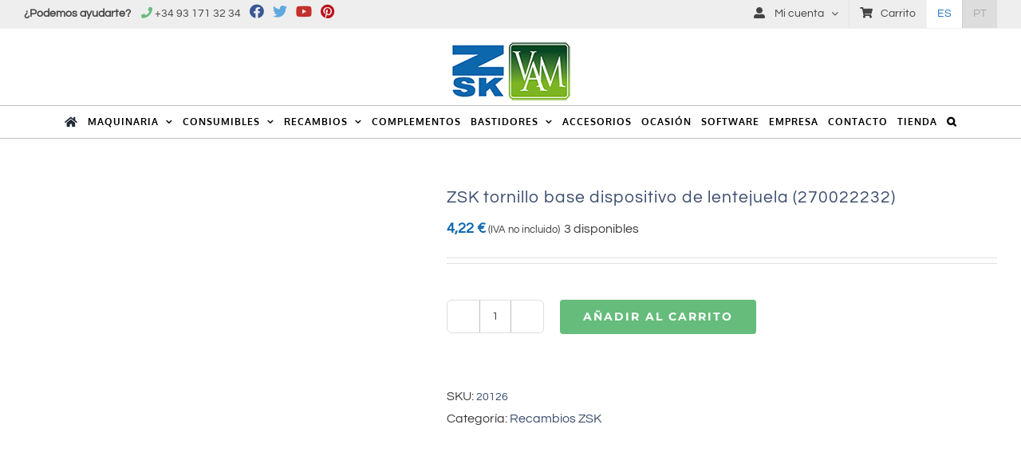

--- FILE ---
content_type: text/html; charset=UTF-8
request_url: https://vam.com.es/producto/zsk-tornillo-base-dispositivo-de-lentejuela-270022232/
body_size: 24517
content:
<!DOCTYPE html><html class="avada-html-layout-wide avada-html-header-position-top" lang="es-ES" prefix="og: http://ogp.me/ns# fb: http://ogp.me/ns/fb#"><head><script data-no-optimize="1">var litespeed_docref=sessionStorage.getItem("litespeed_docref");litespeed_docref&&(Object.defineProperty(document,"referrer",{get:function(){return litespeed_docref}}),sessionStorage.removeItem("litespeed_docref"));</script> <meta http-equiv="X-UA-Compatible" content="IE=edge" /><meta http-equiv="Content-Type" content="text/html; charset=utf-8"/><meta name="viewport" content="width=device-width, initial-scale=1" /><meta name='robots' content='index, follow, max-image-preview:large, max-snippet:-1, max-video-preview:-1' /><style>img:is([sizes="auto" i], [sizes^="auto," i]) { contain-intrinsic-size: 3000px 1500px }</style><link rel="alternate" hreflang="es-es" href="https://vam.com.es/producto/zsk-tornillo-base-dispositivo-de-lentejuela-270022232/" /><link rel="alternate" hreflang="pt-pt" href="https://vam.com.pt/producto/zsk-tornillo-base-dispositivo-de-lentejuela-270022232/" /><link rel="alternate" hreflang="x-default" href="https://vam.com.es/producto/zsk-tornillo-base-dispositivo-de-lentejuela-270022232/" /><title>ZSK tornillo base dispositivo de lentejuela (270022232) - Víctor Andújar Maquinaria</title><link rel="canonical" href="https://vam.com.es/producto/zsk-tornillo-base-dispositivo-de-lentejuela-270022232/" /><meta property="og:locale" content="es_ES" /><meta property="og:type" content="article" /><meta property="og:title" content="ZSK tornillo base dispositivo de lentejuela (270022232) - Víctor Andújar Maquinaria" /><meta property="og:url" content="https://vam.com.es/producto/zsk-tornillo-base-dispositivo-de-lentejuela-270022232/" /><meta property="og:site_name" content="Víctor Andújar Maquinaria" /><meta property="article:modified_time" content="2025-10-29T12:21:44+00:00" /><meta property="og:image" content="https://vam.com.es/wp-content/uploads/2021/02/20126-ZSK-tornillo-pata-lentejuela-270022232.jpg" /><meta property="og:image:width" content="1024" /><meta property="og:image:height" content="1024" /><meta property="og:image:type" content="image/jpeg" /><meta name="twitter:label1" content="Tiempo de lectura" /><meta name="twitter:data1" content="1 minuto" /> <script type="application/ld+json" class="yoast-schema-graph">{"@context":"https://schema.org","@graph":[{"@type":"WebPage","@id":"https://vam.com.es/producto/zsk-tornillo-base-dispositivo-de-lentejuela-270022232/","url":"https://vam.com.es/producto/zsk-tornillo-base-dispositivo-de-lentejuela-270022232/","name":"ZSK tornillo base dispositivo de lentejuela (270022232) - Víctor Andújar Maquinaria","isPartOf":{"@id":"https://vam.com.es/#website"},"primaryImageOfPage":{"@id":"https://vam.com.es/producto/zsk-tornillo-base-dispositivo-de-lentejuela-270022232/#primaryimage"},"image":{"@id":"https://vam.com.es/producto/zsk-tornillo-base-dispositivo-de-lentejuela-270022232/#primaryimage"},"thumbnailUrl":"https://vam.com.es/wp-content/uploads/2021/02/20126-ZSK-tornillo-pata-lentejuela-270022232.jpg","datePublished":"2021-02-01T11:07:42+00:00","dateModified":"2025-10-29T12:21:44+00:00","breadcrumb":{"@id":"https://vam.com.es/producto/zsk-tornillo-base-dispositivo-de-lentejuela-270022232/#breadcrumb"},"inLanguage":"es","potentialAction":[{"@type":"ReadAction","target":["https://vam.com.es/producto/zsk-tornillo-base-dispositivo-de-lentejuela-270022232/"]}]},{"@type":"ImageObject","inLanguage":"es","@id":"https://vam.com.es/producto/zsk-tornillo-base-dispositivo-de-lentejuela-270022232/#primaryimage","url":"https://vam.com.es/wp-content/uploads/2021/02/20126-ZSK-tornillo-pata-lentejuela-270022232.jpg","contentUrl":"https://vam.com.es/wp-content/uploads/2021/02/20126-ZSK-tornillo-pata-lentejuela-270022232.jpg","width":1024,"height":1024},{"@type":"BreadcrumbList","@id":"https://vam.com.es/producto/zsk-tornillo-base-dispositivo-de-lentejuela-270022232/#breadcrumb","itemListElement":[{"@type":"ListItem","position":1,"name":"Portada","item":"https://vam.com.es/"},{"@type":"ListItem","position":2,"name":"Tienda","item":"https://vam.com.es/tienda/"},{"@type":"ListItem","position":3,"name":"ZSK tornillo base dispositivo de lentejuela (270022232)"}]},{"@type":"WebSite","@id":"https://vam.com.es/#website","url":"https://vam.com.es/","name":"Víctor Andújar Maquinaria","description":"Distribuidor oficial de bordadoras ZSK en españa y portugal","potentialAction":[{"@type":"SearchAction","target":{"@type":"EntryPoint","urlTemplate":"https://vam.com.es/?s={search_term_string}"},"query-input":{"@type":"PropertyValueSpecification","valueRequired":true,"valueName":"search_term_string"}}],"inLanguage":"es"}]}</script> <link rel="alternate" type="application/rss+xml" title="Víctor Andújar Maquinaria &raquo; Feed" href="https://vam.com.es/feed/" /><link rel="alternate" type="application/rss+xml" title="Víctor Andújar Maquinaria &raquo; Feed de los comentarios" href="https://vam.com.es/comments/feed/" /><link rel="alternate" type="application/rss+xml" title="Víctor Andújar Maquinaria &raquo; Comentario ZSK tornillo base dispositivo de lentejuela (270022232) del feed" href="https://vam.com.es/producto/zsk-tornillo-base-dispositivo-de-lentejuela-270022232/feed/" /><meta property="og:locale" content="es_ES"/><meta property="og:type" content="article"/><meta property="og:site_name" content="Víctor Andújar Maquinaria"/><meta property="og:title" content="ZSK tornillo base dispositivo de lentejuela (270022232) - Víctor Andújar Maquinaria"/><meta property="og:url" content="https://vam.com.es/producto/zsk-tornillo-base-dispositivo-de-lentejuela-270022232/"/><meta property="article:modified_time" content="2025-10-29T12:21:44+01:00"/><meta property="og:image" content="https://vam.com.es/wp-content/uploads/2021/02/20126-ZSK-tornillo-pata-lentejuela-270022232.jpg"/><meta property="og:image:width" content="1024"/><meta property="og:image:height" content="1024"/><meta property="og:image:type" content="image/jpeg"/><link data-optimized="2" rel="stylesheet" href="https://vam.com.es/wp-content/litespeed/css/0866ad00820004ff681a93b2ffe11217.css?ver=5d228" /><style id='wp-block-library-theme-inline-css' type='text/css'>.wp-block-audio :where(figcaption){color:#555;font-size:13px;text-align:center}.is-dark-theme .wp-block-audio :where(figcaption){color:#ffffffa6}.wp-block-audio{margin:0 0 1em}.wp-block-code{border:1px solid #ccc;border-radius:4px;font-family:Menlo,Consolas,monaco,monospace;padding:.8em 1em}.wp-block-embed :where(figcaption){color:#555;font-size:13px;text-align:center}.is-dark-theme .wp-block-embed :where(figcaption){color:#ffffffa6}.wp-block-embed{margin:0 0 1em}.blocks-gallery-caption{color:#555;font-size:13px;text-align:center}.is-dark-theme .blocks-gallery-caption{color:#ffffffa6}:root :where(.wp-block-image figcaption){color:#555;font-size:13px;text-align:center}.is-dark-theme :root :where(.wp-block-image figcaption){color:#ffffffa6}.wp-block-image{margin:0 0 1em}.wp-block-pullquote{border-bottom:4px solid;border-top:4px solid;color:currentColor;margin-bottom:1.75em}.wp-block-pullquote cite,.wp-block-pullquote footer,.wp-block-pullquote__citation{color:currentColor;font-size:.8125em;font-style:normal;text-transform:uppercase}.wp-block-quote{border-left:.25em solid;margin:0 0 1.75em;padding-left:1em}.wp-block-quote cite,.wp-block-quote footer{color:currentColor;font-size:.8125em;font-style:normal;position:relative}.wp-block-quote:where(.has-text-align-right){border-left:none;border-right:.25em solid;padding-left:0;padding-right:1em}.wp-block-quote:where(.has-text-align-center){border:none;padding-left:0}.wp-block-quote.is-large,.wp-block-quote.is-style-large,.wp-block-quote:where(.is-style-plain){border:none}.wp-block-search .wp-block-search__label{font-weight:700}.wp-block-search__button{border:1px solid #ccc;padding:.375em .625em}:where(.wp-block-group.has-background){padding:1.25em 2.375em}.wp-block-separator.has-css-opacity{opacity:.4}.wp-block-separator{border:none;border-bottom:2px solid;margin-left:auto;margin-right:auto}.wp-block-separator.has-alpha-channel-opacity{opacity:1}.wp-block-separator:not(.is-style-wide):not(.is-style-dots){width:100px}.wp-block-separator.has-background:not(.is-style-dots){border-bottom:none;height:1px}.wp-block-separator.has-background:not(.is-style-wide):not(.is-style-dots){height:2px}.wp-block-table{margin:0 0 1em}.wp-block-table td,.wp-block-table th{word-break:normal}.wp-block-table :where(figcaption){color:#555;font-size:13px;text-align:center}.is-dark-theme .wp-block-table :where(figcaption){color:#ffffffa6}.wp-block-video :where(figcaption){color:#555;font-size:13px;text-align:center}.is-dark-theme .wp-block-video :where(figcaption){color:#ffffffa6}.wp-block-video{margin:0 0 1em}:root :where(.wp-block-template-part.has-background){margin-bottom:0;margin-top:0;padding:1.25em 2.375em}</style><style id='classic-theme-styles-inline-css' type='text/css'>/*! This file is auto-generated */
.wp-block-button__link{color:#fff;background-color:#32373c;border-radius:9999px;box-shadow:none;text-decoration:none;padding:calc(.667em + 2px) calc(1.333em + 2px);font-size:1.125em}.wp-block-file__button{background:#32373c;color:#fff;text-decoration:none}</style><style id='global-styles-inline-css' type='text/css'>:root{--wp--preset--aspect-ratio--square: 1;--wp--preset--aspect-ratio--4-3: 4/3;--wp--preset--aspect-ratio--3-4: 3/4;--wp--preset--aspect-ratio--3-2: 3/2;--wp--preset--aspect-ratio--2-3: 2/3;--wp--preset--aspect-ratio--16-9: 16/9;--wp--preset--aspect-ratio--9-16: 9/16;--wp--preset--color--black: #000000;--wp--preset--color--cyan-bluish-gray: #abb8c3;--wp--preset--color--white: #ffffff;--wp--preset--color--pale-pink: #f78da7;--wp--preset--color--vivid-red: #cf2e2e;--wp--preset--color--luminous-vivid-orange: #ff6900;--wp--preset--color--luminous-vivid-amber: #fcb900;--wp--preset--color--light-green-cyan: #7bdcb5;--wp--preset--color--vivid-green-cyan: #00d084;--wp--preset--color--pale-cyan-blue: #8ed1fc;--wp--preset--color--vivid-cyan-blue: #0693e3;--wp--preset--color--vivid-purple: #9b51e0;--wp--preset--color--awb-color-1: rgba(255,255,255,1);--wp--preset--color--awb-color-2: rgba(246,246,246,1);--wp--preset--color--awb-color-3: rgba(242,243,245,1);--wp--preset--color--awb-color-4: rgba(226,226,226,1);--wp--preset--color--awb-color-5: rgba(224,222,222,1);--wp--preset--color--awb-color-6: rgba(12,103,173,1);--wp--preset--color--awb-color-7: rgba(51,51,51,1);--wp--preset--color--awb-color-8: rgba(33,41,52,1);--wp--preset--color--awb-color-custom-10: rgba(101,188,123,1);--wp--preset--color--awb-color-custom-11: rgba(116,116,116,1);--wp--preset--color--awb-color-custom-12: rgba(0,0,0,1);--wp--preset--color--awb-color-custom-13: rgba(249,249,251,1);--wp--preset--color--awb-color-custom-14: rgba(242,243,245,0.7);--wp--preset--color--awb-color-custom-15: rgba(255,255,255,0.8);--wp--preset--color--awb-color-custom-16: rgba(38,48,62,1);--wp--preset--color--awb-color-custom-17: rgba(29,36,45,1);--wp--preset--color--awb-color-custom-18: rgba(238,238,238,1);--wp--preset--gradient--vivid-cyan-blue-to-vivid-purple: linear-gradient(135deg,rgba(6,147,227,1) 0%,rgb(155,81,224) 100%);--wp--preset--gradient--light-green-cyan-to-vivid-green-cyan: linear-gradient(135deg,rgb(122,220,180) 0%,rgb(0,208,130) 100%);--wp--preset--gradient--luminous-vivid-amber-to-luminous-vivid-orange: linear-gradient(135deg,rgba(252,185,0,1) 0%,rgba(255,105,0,1) 100%);--wp--preset--gradient--luminous-vivid-orange-to-vivid-red: linear-gradient(135deg,rgba(255,105,0,1) 0%,rgb(207,46,46) 100%);--wp--preset--gradient--very-light-gray-to-cyan-bluish-gray: linear-gradient(135deg,rgb(238,238,238) 0%,rgb(169,184,195) 100%);--wp--preset--gradient--cool-to-warm-spectrum: linear-gradient(135deg,rgb(74,234,220) 0%,rgb(151,120,209) 20%,rgb(207,42,186) 40%,rgb(238,44,130) 60%,rgb(251,105,98) 80%,rgb(254,248,76) 100%);--wp--preset--gradient--blush-light-purple: linear-gradient(135deg,rgb(255,206,236) 0%,rgb(152,150,240) 100%);--wp--preset--gradient--blush-bordeaux: linear-gradient(135deg,rgb(254,205,165) 0%,rgb(254,45,45) 50%,rgb(107,0,62) 100%);--wp--preset--gradient--luminous-dusk: linear-gradient(135deg,rgb(255,203,112) 0%,rgb(199,81,192) 50%,rgb(65,88,208) 100%);--wp--preset--gradient--pale-ocean: linear-gradient(135deg,rgb(255,245,203) 0%,rgb(182,227,212) 50%,rgb(51,167,181) 100%);--wp--preset--gradient--electric-grass: linear-gradient(135deg,rgb(202,248,128) 0%,rgb(113,206,126) 100%);--wp--preset--gradient--midnight: linear-gradient(135deg,rgb(2,3,129) 0%,rgb(40,116,252) 100%);--wp--preset--font-size--small: 12px;--wp--preset--font-size--medium: 20px;--wp--preset--font-size--large: 24px;--wp--preset--font-size--x-large: 42px;--wp--preset--font-size--normal: 16px;--wp--preset--font-size--xlarge: 32px;--wp--preset--font-size--huge: 48px;--wp--preset--spacing--20: 0.44rem;--wp--preset--spacing--30: 0.67rem;--wp--preset--spacing--40: 1rem;--wp--preset--spacing--50: 1.5rem;--wp--preset--spacing--60: 2.25rem;--wp--preset--spacing--70: 3.38rem;--wp--preset--spacing--80: 5.06rem;--wp--preset--shadow--natural: 6px 6px 9px rgba(0, 0, 0, 0.2);--wp--preset--shadow--deep: 12px 12px 50px rgba(0, 0, 0, 0.4);--wp--preset--shadow--sharp: 6px 6px 0px rgba(0, 0, 0, 0.2);--wp--preset--shadow--outlined: 6px 6px 0px -3px rgba(255, 255, 255, 1), 6px 6px rgba(0, 0, 0, 1);--wp--preset--shadow--crisp: 6px 6px 0px rgba(0, 0, 0, 1);}:where(.is-layout-flex){gap: 0.5em;}:where(.is-layout-grid){gap: 0.5em;}body .is-layout-flex{display: flex;}.is-layout-flex{flex-wrap: wrap;align-items: center;}.is-layout-flex > :is(*, div){margin: 0;}body .is-layout-grid{display: grid;}.is-layout-grid > :is(*, div){margin: 0;}:where(.wp-block-columns.is-layout-flex){gap: 2em;}:where(.wp-block-columns.is-layout-grid){gap: 2em;}:where(.wp-block-post-template.is-layout-flex){gap: 1.25em;}:where(.wp-block-post-template.is-layout-grid){gap: 1.25em;}.has-black-color{color: var(--wp--preset--color--black) !important;}.has-cyan-bluish-gray-color{color: var(--wp--preset--color--cyan-bluish-gray) !important;}.has-white-color{color: var(--wp--preset--color--white) !important;}.has-pale-pink-color{color: var(--wp--preset--color--pale-pink) !important;}.has-vivid-red-color{color: var(--wp--preset--color--vivid-red) !important;}.has-luminous-vivid-orange-color{color: var(--wp--preset--color--luminous-vivid-orange) !important;}.has-luminous-vivid-amber-color{color: var(--wp--preset--color--luminous-vivid-amber) !important;}.has-light-green-cyan-color{color: var(--wp--preset--color--light-green-cyan) !important;}.has-vivid-green-cyan-color{color: var(--wp--preset--color--vivid-green-cyan) !important;}.has-pale-cyan-blue-color{color: var(--wp--preset--color--pale-cyan-blue) !important;}.has-vivid-cyan-blue-color{color: var(--wp--preset--color--vivid-cyan-blue) !important;}.has-vivid-purple-color{color: var(--wp--preset--color--vivid-purple) !important;}.has-black-background-color{background-color: var(--wp--preset--color--black) !important;}.has-cyan-bluish-gray-background-color{background-color: var(--wp--preset--color--cyan-bluish-gray) !important;}.has-white-background-color{background-color: var(--wp--preset--color--white) !important;}.has-pale-pink-background-color{background-color: var(--wp--preset--color--pale-pink) !important;}.has-vivid-red-background-color{background-color: var(--wp--preset--color--vivid-red) !important;}.has-luminous-vivid-orange-background-color{background-color: var(--wp--preset--color--luminous-vivid-orange) !important;}.has-luminous-vivid-amber-background-color{background-color: var(--wp--preset--color--luminous-vivid-amber) !important;}.has-light-green-cyan-background-color{background-color: var(--wp--preset--color--light-green-cyan) !important;}.has-vivid-green-cyan-background-color{background-color: var(--wp--preset--color--vivid-green-cyan) !important;}.has-pale-cyan-blue-background-color{background-color: var(--wp--preset--color--pale-cyan-blue) !important;}.has-vivid-cyan-blue-background-color{background-color: var(--wp--preset--color--vivid-cyan-blue) !important;}.has-vivid-purple-background-color{background-color: var(--wp--preset--color--vivid-purple) !important;}.has-black-border-color{border-color: var(--wp--preset--color--black) !important;}.has-cyan-bluish-gray-border-color{border-color: var(--wp--preset--color--cyan-bluish-gray) !important;}.has-white-border-color{border-color: var(--wp--preset--color--white) !important;}.has-pale-pink-border-color{border-color: var(--wp--preset--color--pale-pink) !important;}.has-vivid-red-border-color{border-color: var(--wp--preset--color--vivid-red) !important;}.has-luminous-vivid-orange-border-color{border-color: var(--wp--preset--color--luminous-vivid-orange) !important;}.has-luminous-vivid-amber-border-color{border-color: var(--wp--preset--color--luminous-vivid-amber) !important;}.has-light-green-cyan-border-color{border-color: var(--wp--preset--color--light-green-cyan) !important;}.has-vivid-green-cyan-border-color{border-color: var(--wp--preset--color--vivid-green-cyan) !important;}.has-pale-cyan-blue-border-color{border-color: var(--wp--preset--color--pale-cyan-blue) !important;}.has-vivid-cyan-blue-border-color{border-color: var(--wp--preset--color--vivid-cyan-blue) !important;}.has-vivid-purple-border-color{border-color: var(--wp--preset--color--vivid-purple) !important;}.has-vivid-cyan-blue-to-vivid-purple-gradient-background{background: var(--wp--preset--gradient--vivid-cyan-blue-to-vivid-purple) !important;}.has-light-green-cyan-to-vivid-green-cyan-gradient-background{background: var(--wp--preset--gradient--light-green-cyan-to-vivid-green-cyan) !important;}.has-luminous-vivid-amber-to-luminous-vivid-orange-gradient-background{background: var(--wp--preset--gradient--luminous-vivid-amber-to-luminous-vivid-orange) !important;}.has-luminous-vivid-orange-to-vivid-red-gradient-background{background: var(--wp--preset--gradient--luminous-vivid-orange-to-vivid-red) !important;}.has-very-light-gray-to-cyan-bluish-gray-gradient-background{background: var(--wp--preset--gradient--very-light-gray-to-cyan-bluish-gray) !important;}.has-cool-to-warm-spectrum-gradient-background{background: var(--wp--preset--gradient--cool-to-warm-spectrum) !important;}.has-blush-light-purple-gradient-background{background: var(--wp--preset--gradient--blush-light-purple) !important;}.has-blush-bordeaux-gradient-background{background: var(--wp--preset--gradient--blush-bordeaux) !important;}.has-luminous-dusk-gradient-background{background: var(--wp--preset--gradient--luminous-dusk) !important;}.has-pale-ocean-gradient-background{background: var(--wp--preset--gradient--pale-ocean) !important;}.has-electric-grass-gradient-background{background: var(--wp--preset--gradient--electric-grass) !important;}.has-midnight-gradient-background{background: var(--wp--preset--gradient--midnight) !important;}.has-small-font-size{font-size: var(--wp--preset--font-size--small) !important;}.has-medium-font-size{font-size: var(--wp--preset--font-size--medium) !important;}.has-large-font-size{font-size: var(--wp--preset--font-size--large) !important;}.has-x-large-font-size{font-size: var(--wp--preset--font-size--x-large) !important;}
:where(.wp-block-post-template.is-layout-flex){gap: 1.25em;}:where(.wp-block-post-template.is-layout-grid){gap: 1.25em;}
:where(.wp-block-columns.is-layout-flex){gap: 2em;}:where(.wp-block-columns.is-layout-grid){gap: 2em;}
:root :where(.wp-block-pullquote){font-size: 1.5em;line-height: 1.6;}</style><style id='woocommerce-inline-inline-css' type='text/css'>.woocommerce form .form-row .required { visibility: visible; }</style><style id='wpml-legacy-dropdown-0-inline-css' type='text/css'>.wpml-ls-statics-shortcode_actions, .wpml-ls-statics-shortcode_actions .wpml-ls-sub-menu, .wpml-ls-statics-shortcode_actions a {border-color:#cdcdcd;}.wpml-ls-statics-shortcode_actions a, .wpml-ls-statics-shortcode_actions .wpml-ls-sub-menu a, .wpml-ls-statics-shortcode_actions .wpml-ls-sub-menu a:link, .wpml-ls-statics-shortcode_actions li:not(.wpml-ls-current-language) .wpml-ls-link, .wpml-ls-statics-shortcode_actions li:not(.wpml-ls-current-language) .wpml-ls-link:link {color:#444444;background-color:#ffffff;}.wpml-ls-statics-shortcode_actions .wpml-ls-sub-menu a:hover,.wpml-ls-statics-shortcode_actions .wpml-ls-sub-menu a:focus, .wpml-ls-statics-shortcode_actions .wpml-ls-sub-menu a:link:hover, .wpml-ls-statics-shortcode_actions .wpml-ls-sub-menu a:link:focus {color:#000000;background-color:#eeeeee;}.wpml-ls-statics-shortcode_actions .wpml-ls-current-language > a {color:#444444;background-color:#ffffff;}.wpml-ls-statics-shortcode_actions .wpml-ls-current-language:hover>a, .wpml-ls-statics-shortcode_actions .wpml-ls-current-language>a:focus {color:#000000;background-color:#eeeeee;}</style><style id='wpml-menu-item-0-inline-css' type='text/css'>.wpml-ls-slot-135, .wpml-ls-slot-135 a, .wpml-ls-slot-135 a:visited{background-color:#dddddd;color:#a5a5a5;}.wpml-ls-slot-135:hover, .wpml-ls-slot-135:hover a, .wpml-ls-slot-135 a:hover{color:#1e73be;background-color:#a5a5a5;}.wpml-ls-slot-135.wpml-ls-current-language, .wpml-ls-slot-135.wpml-ls-current-language a, .wpml-ls-slot-135.wpml-ls-current-language a:visited{color:#1e73be;background-color:#ffffff;}.wpml-ls-slot-135.wpml-ls-current-language:hover, .wpml-ls-slot-135.wpml-ls-current-language:hover a, .wpml-ls-slot-135.wpml-ls-current-language a:hover{color:#000000;background-color:#efefef;}</style> <script type="litespeed/javascript" data-src="https://vam.com.es/wp-includes/js/jquery/jquery.min.js" id="jquery-core-js"></script> <script id="wc-add-to-cart-js-extra" type="litespeed/javascript">var wc_add_to_cart_params={"ajax_url":"\/wp-admin\/admin-ajax.php","wc_ajax_url":"\/?wc-ajax=%%endpoint%%","i18n_view_cart":"Ver carrito","cart_url":"https:\/\/vam.com.es\/carro\/","is_cart":"","cart_redirect_after_add":"no"}</script> <script id="wc-single-product-js-extra" type="litespeed/javascript">var wc_single_product_params={"i18n_required_rating_text":"Por favor elige una puntuaci\u00f3n","i18n_rating_options":["1 de 5 estrellas","2 de 5 estrellas","3 de 5 estrellas","4 de 5 estrellas","5 de 5 estrellas"],"i18n_product_gallery_trigger_text":"Ver galer\u00eda de im\u00e1genes a pantalla completa","review_rating_required":"yes","flexslider":{"rtl":!1,"animation":"slide","smoothHeight":!0,"directionNav":!0,"controlNav":"thumbnails","slideshow":!1,"animationSpeed":500,"animationLoop":!1,"allowOneSlide":!1,"prevText":"<i class=\"awb-icon-angle-left\"><\/i>","nextText":"<i class=\"awb-icon-angle-right\"><\/i>"},"zoom_enabled":"","zoom_options":[],"photoswipe_enabled":"","photoswipe_options":{"shareEl":!1,"closeOnScroll":!1,"history":!1,"hideAnimationDuration":0,"showAnimationDuration":0},"flexslider_enabled":"1"}</script> <script id="woocommerce-js-extra" type="litespeed/javascript">var woocommerce_params={"ajax_url":"\/wp-admin\/admin-ajax.php","wc_ajax_url":"\/?wc-ajax=%%endpoint%%","i18n_password_show":"Mostrar contrase\u00f1a","i18n_password_hide":"Ocultar contrase\u00f1a"}</script> <script id="wpml-xdomain-data-js-extra" type="litespeed/javascript">var wpml_xdomain_data={"css_selector":"wpml-ls-item","ajax_url":"https:\/\/vam.com.es\/wp-admin\/admin-ajax.php","current_lang":"es","_nonce":"2172d61db1"}</script> <link rel="https://api.w.org/" href="https://vam.com.es/wp-json/" /><link rel="alternate" title="JSON" type="application/json" href="https://vam.com.es/wp-json/wp/v2/product/4251" /><link rel="EditURI" type="application/rsd+xml" title="RSD" href="https://vam.com.es/xmlrpc.php?rsd" /><meta name="generator" content="WordPress 6.8.3" /><meta name="generator" content="WooCommerce 10.4.3" /><link rel='shortlink' href='https://vam.com.es/?p=4251' /><link rel="alternate" title="oEmbed (JSON)" type="application/json+oembed" href="https://vam.com.es/wp-json/oembed/1.0/embed?url=https%3A%2F%2Fvam.com.es%2Fproducto%2Fzsk-tornillo-base-dispositivo-de-lentejuela-270022232%2F" /><link rel="alternate" title="oEmbed (XML)" type="text/xml+oembed" href="https://vam.com.es/wp-json/oembed/1.0/embed?url=https%3A%2F%2Fvam.com.es%2Fproducto%2Fzsk-tornillo-base-dispositivo-de-lentejuela-270022232%2F&#038;format=xml" /><meta name="generator" content="WPML ver:4.8.6 stt:43,2;" /><style>.cmplz-hidden {
					display: none !important;
				}</style><link rel="preload" href="https://fonts.gstatic.com/s/questrial/v19/QdVUSTchPBm7nuUeVf70viFl.woff2" as="font" type="font/woff2" crossorigin><style type="text/css" id="css-fb-visibility">@media screen and (max-width: 640px){.fusion-no-small-visibility{display:none !important;}body .sm-text-align-center{text-align:center !important;}body .sm-text-align-left{text-align:left !important;}body .sm-text-align-right{text-align:right !important;}body .sm-text-align-justify{text-align:justify !important;}body .sm-flex-align-center{justify-content:center !important;}body .sm-flex-align-flex-start{justify-content:flex-start !important;}body .sm-flex-align-flex-end{justify-content:flex-end !important;}body .sm-mx-auto{margin-left:auto !important;margin-right:auto !important;}body .sm-ml-auto{margin-left:auto !important;}body .sm-mr-auto{margin-right:auto !important;}body .fusion-absolute-position-small{position:absolute;width:100%;}.awb-sticky.awb-sticky-small{ position: sticky; top: var(--awb-sticky-offset,0); }}@media screen and (min-width: 641px) and (max-width: 1024px){.fusion-no-medium-visibility{display:none !important;}body .md-text-align-center{text-align:center !important;}body .md-text-align-left{text-align:left !important;}body .md-text-align-right{text-align:right !important;}body .md-text-align-justify{text-align:justify !important;}body .md-flex-align-center{justify-content:center !important;}body .md-flex-align-flex-start{justify-content:flex-start !important;}body .md-flex-align-flex-end{justify-content:flex-end !important;}body .md-mx-auto{margin-left:auto !important;margin-right:auto !important;}body .md-ml-auto{margin-left:auto !important;}body .md-mr-auto{margin-right:auto !important;}body .fusion-absolute-position-medium{position:absolute;width:100%;}.awb-sticky.awb-sticky-medium{ position: sticky; top: var(--awb-sticky-offset,0); }}@media screen and (min-width: 1025px){.fusion-no-large-visibility{display:none !important;}body .lg-text-align-center{text-align:center !important;}body .lg-text-align-left{text-align:left !important;}body .lg-text-align-right{text-align:right !important;}body .lg-text-align-justify{text-align:justify !important;}body .lg-flex-align-center{justify-content:center !important;}body .lg-flex-align-flex-start{justify-content:flex-start !important;}body .lg-flex-align-flex-end{justify-content:flex-end !important;}body .lg-mx-auto{margin-left:auto !important;margin-right:auto !important;}body .lg-ml-auto{margin-left:auto !important;}body .lg-mr-auto{margin-right:auto !important;}body .fusion-absolute-position-large{position:absolute;width:100%;}.awb-sticky.awb-sticky-large{ position: sticky; top: var(--awb-sticky-offset,0); }}</style><noscript><style>.woocommerce-product-gallery{ opacity: 1 !important; }</style></noscript><style>.fusion-flyout-search .aws-container {
                    margin: 0 auto;
                    padding: 0;
                    width: 100%;
                    width: calc(100% - 40px);
                    max-width: 600px;
                    position: absolute;
                    top: 40%;
                    left: 20px;
                    right: 20px;
                }

                .fusion-overlay-search .aws-container {
                    width: 100%;
                }

                .fusion-secondary-menu-search .aws-container {
                    margin-left: 10px;
                }</style><meta name="generator" content="Powered by Slider Revolution 6.7.38 - responsive, Mobile-Friendly Slider Plugin for WordPress with comfortable drag and drop interface." /><link rel="icon" href="https://vam.com.es/wp-content/uploads/2024/05/cropped-vam-1-32x32.png" sizes="32x32" /><link rel="icon" href="https://vam.com.es/wp-content/uploads/2024/05/cropped-vam-1-192x192.png" sizes="192x192" /><link rel="apple-touch-icon" href="https://vam.com.es/wp-content/uploads/2024/05/cropped-vam-1-180x180.png" /><meta name="msapplication-TileImage" content="https://vam.com.es/wp-content/uploads/2024/05/cropped-vam-1-270x270.png" /> <script type="litespeed/javascript">function setREVStartSize(e){window.RSIW=window.RSIW===undefined?window.innerWidth:window.RSIW;window.RSIH=window.RSIH===undefined?window.innerHeight:window.RSIH;try{var pw=document.getElementById(e.c).parentNode.offsetWidth,newh;pw=pw===0||isNaN(pw)||(e.l=="fullwidth"||e.layout=="fullwidth")?window.RSIW:pw;e.tabw=e.tabw===undefined?0:parseInt(e.tabw);e.thumbw=e.thumbw===undefined?0:parseInt(e.thumbw);e.tabh=e.tabh===undefined?0:parseInt(e.tabh);e.thumbh=e.thumbh===undefined?0:parseInt(e.thumbh);e.tabhide=e.tabhide===undefined?0:parseInt(e.tabhide);e.thumbhide=e.thumbhide===undefined?0:parseInt(e.thumbhide);e.mh=e.mh===undefined||e.mh==""||e.mh==="auto"?0:parseInt(e.mh,0);if(e.layout==="fullscreen"||e.l==="fullscreen")
newh=Math.max(e.mh,window.RSIH);else{e.gw=Array.isArray(e.gw)?e.gw:[e.gw];for(var i in e.rl)if(e.gw[i]===undefined||e.gw[i]===0)e.gw[i]=e.gw[i-1];e.gh=e.el===undefined||e.el===""||(Array.isArray(e.el)&&e.el.length==0)?e.gh:e.el;e.gh=Array.isArray(e.gh)?e.gh:[e.gh];for(var i in e.rl)if(e.gh[i]===undefined||e.gh[i]===0)e.gh[i]=e.gh[i-1];var nl=new Array(e.rl.length),ix=0,sl;e.tabw=e.tabhide>=pw?0:e.tabw;e.thumbw=e.thumbhide>=pw?0:e.thumbw;e.tabh=e.tabhide>=pw?0:e.tabh;e.thumbh=e.thumbhide>=pw?0:e.thumbh;for(var i in e.rl)nl[i]=e.rl[i]<window.RSIW?0:e.rl[i];sl=nl[0];for(var i in nl)if(sl>nl[i]&&nl[i]>0){sl=nl[i];ix=i}
var m=pw>(e.gw[ix]+e.tabw+e.thumbw)?1:(pw-(e.tabw+e.thumbw))/(e.gw[ix]);newh=(e.gh[ix]*m)+(e.tabh+e.thumbh)}
var el=document.getElementById(e.c);if(el!==null&&el)el.style.height=newh+"px";el=document.getElementById(e.c+"_wrapper");if(el!==null&&el){el.style.height=newh+"px";el.style.display="block"}}catch(e){console.log("Failure at Presize of Slider:"+e)}}</script> <script type="litespeed/javascript">var doc=document.documentElement;doc.setAttribute('data-useragent',navigator.userAgent)</script>  <script type="text/plain" data-service="google-analytics" data-category="statistics" async data-cmplz-src="https://www.googletagmanager.com/gtag/js?id=UA-48483782-1"></script> <script type="litespeed/javascript">window.dataLayer=window.dataLayer||[];function gtag(){dataLayer.push(arguments)}
gtag('js',new Date());gtag('config','UA-48483782-1')</script>  <script type="text/plain" data-service="google-analytics" data-category="statistics" async data-cmplz-src="https://www.googletagmanager.com/gtag/js?id=UA-48483782-1"></script> <script type="litespeed/javascript">window.dataLayer=window.dataLayer||[];function gtag(){dataLayer.push(arguments)}
gtag('js',new Date());gtag('config','UA-48483782-1')</script></head><body data-cmplz=1 class="wp-singular product-template-default single single-product postid-4251 wp-theme-Avada wp-child-theme-Avada-Child-Theme theme-Avada woocommerce woocommerce-page woocommerce-no-js fusion-image-hovers fusion-pagination-sizing fusion-button_type-flat fusion-button_span-no fusion-button_gradient-linear avada-image-rollover-circle-yes avada-image-rollover-yes avada-image-rollover-direction-left fusion-body ltr fusion-sticky-header no-tablet-sticky-header no-mobile-sticky-header no-mobile-slidingbar no-mobile-totop avada-has-rev-slider-styles fusion-disable-outline fusion-sub-menu-fade mobile-logo-pos-center layout-wide-mode avada-has-boxed-modal-shadow- layout-scroll-offset-full avada-has-zero-margin-offset-top fusion-top-header menu-text-align-center fusion-woo-product-design-clean fusion-woo-shop-page-columns-4 fusion-woo-related-columns-4 fusion-woo-archive-page-columns-4 fusion-woocommerce-equal-heights avada-has-woo-gallery-disabled woo-sale-badge-circle woo-outofstock-badge-top_bar mobile-menu-design-modern fusion-show-pagination-text fusion-header-layout-v5 avada-responsive avada-footer-fx-none avada-menu-highlight-style-background fusion-search-form-clean fusion-main-menu-search-dropdown fusion-avatar-circle avada-sticky-shrinkage avada-dropdown-styles avada-blog-layout-large avada-blog-archive-layout-large avada-header-shadow-no avada-menu-icon-position-left avada-has-megamenu-shadow avada-has-mainmenu-dropdown-divider avada-has-header-100-width avada-has-mobile-menu-search avada-has-main-nav-search-icon avada-has-breadcrumb-mobile-hidden avada-has-titlebar-hide avada-header-border-color-full-transparent avada-has-pagination-padding avada-flyout-menu-direction-fade avada-ec-views-v1" data-awb-post-id="4251">
<a class="skip-link screen-reader-text" href="#content">Saltar al contenido</a><div id="boxed-wrapper"><div id="wrapper" class="fusion-wrapper"><div id="home" style="position:relative;top:-1px;"></div><header class="fusion-header-wrapper"><div class="fusion-header-v5 fusion-logo-alignment fusion-logo-center fusion-sticky-menu- fusion-sticky-logo- fusion-mobile-logo- fusion-sticky-menu-only fusion-header-menu-align-center fusion-mobile-menu-design-modern"><div class="fusion-secondary-header"><div class="fusion-row"><div class="fusion-alignleft"><div class="fusion-contact-info"><span class="fusion-contact-info-phone-number"><strong>¿Podemos ayudarte?</strong> <i style="color:#65bc7b;margin-left:10px;" class="fas fa-phone"></i>  <a href="tel:+34931713234">+34 93 171 32 34</a>   <a href="https://www.facebook.com/vamaquinaria/" target="_blank" style="margin-left:8px;"><i style="color:#3A5795; font-size: 18px;" class="fab fa-facebook"></i></a>  <a href="https://twitter.com/vamaquinaria" target="_blank" style="margin-left:8px;"><i style="color:#5EA9DD; font-size: 18px;" class="fab fa-twitter"></i></a> <a href="https://www.youtube.com/channel/UCaK4hkq7XykxVI9OzFUun5w" target="_blank" style="margin-left:8px;"><i style="color:#c4302b; font-size: 18px;" class="fab fa-youtube"></i></a> <a href="https://www.youtube.com/channel/UCaK4hkq7XykxVI9OzFUun5w" target="_blank" style="margin-left:8px;"><i style="color:#bd0f1c; font-size: 18px;" class="fab fa-pinterest"></i></a> </span></div></div><div class="fusion-alignright"><nav class="fusion-secondary-menu" role="navigation" aria-label="Menú secundario"><ul id="menu-superior" class="menu"><li  id="menu-item-4764"  class="menu-item menu-item-type-post_type menu-item-object-page menu-item-has-children menu-item-4764 fusion-dropdown-menu"  data-item-id="4764"><a  href="https://vam.com.es/mi-cuenta/" class="fusion-flex-link fusion-background-highlight"><span class="fusion-megamenu-icon"><i class="glyphicon fa-user-alt fas" aria-hidden="true"></i></span><span class="menu-text">Mi cuenta</span> <span class="fusion-caret"><i class="fusion-dropdown-indicator" aria-hidden="true"></i></span></a><ul class="sub-menu"><li  id="menu-item-4766"  class="menu-item menu-item-type-custom menu-item-object-custom menu-item-4766 fusion-dropdown-submenu" ><a  href="https://vam.com.es/mi-cuenta/orders/" class="fusion-background-highlight"><span>Pedidos</span></a></li><li  id="menu-item-4768"  class="menu-item menu-item-type-custom menu-item-object-custom menu-item-4768 fusion-dropdown-submenu" ><a  href="https://vam.com.es/mi-cuenta/edit-account/" class="fusion-background-highlight"><span>Detalles de la cuenta</span></a></li><li  id="menu-item-6827"  class="menu-item menu-item-type-post_type menu-item-object-page menu-item-6827 fusion-dropdown-submenu" ><a  href="https://vam.com.es/terminos-y-condiciones-de-la-compra/" class="fusion-background-highlight"><span>Términos y condiciones de la compra</span></a></li><li  id="menu-item-6828"  class="menu-item menu-item-type-post_type menu-item-object-page menu-item-6828 fusion-dropdown-submenu" ><a  href="https://vam.com.es/formas-de-pago/" class="fusion-background-highlight"><span>Formas de pago</span></a></li></ul></li><li  id="menu-item-4765"  class="menu-item menu-item-type-post_type menu-item-object-page menu-item-4765"  data-item-id="4765"><a  href="https://vam.com.es/carro/" class="fusion-flex-link fusion-background-highlight"><span class="fusion-megamenu-icon"><i class="glyphicon fa-shopping-cart fas" aria-hidden="true"></i></span><span class="menu-text">Carrito</span></a></li><li  id="menu-item-wpml-ls-135-es"  class="menu-item-language menu-item-language-current menu-item wpml-ls-slot-135 wpml-ls-item wpml-ls-item-es wpml-ls-current-language wpml-ls-menu-item wpml-ls-first-item menu-item-type-wpml_ls_menu_item menu-item-object-wpml_ls_menu_item menu-item-wpml-ls-135-es"  data-classes="menu-item-language" data-item-id="wpml-ls-135-es"><a  href="https://vam.com.es/producto/zsk-tornillo-base-dispositivo-de-lentejuela-270022232/" class="fusion-background-highlight wpml-ls-link" role="menuitem"><span class="menu-text"><span class="wpml-ls-native" lang="es">ES</span></span></a></li><li  id="menu-item-wpml-ls-135-pt-pt"  class="menu-item-language menu-item wpml-ls-slot-135 wpml-ls-item wpml-ls-item-pt-pt wpml-ls-menu-item wpml-ls-last-item menu-item-type-wpml_ls_menu_item menu-item-object-wpml_ls_menu_item menu-item-wpml-ls-135-pt-pt"  data-classes="menu-item-language" data-item-id="wpml-ls-135-pt-pt"><a  title="Cambiar a PT" href="https://vam.com.pt/producto/zsk-tornillo-base-dispositivo-de-lentejuela-270022232/" class="fusion-background-highlight wpml-ls-link" aria-label="Cambiar a PT" role="menuitem"><span class="menu-text"><span class="wpml-ls-native" lang="pt-pt">PT</span></span></a></li></ul></nav><nav class="fusion-mobile-nav-holder fusion-mobile-menu-text-align-center" aria-label="Menú movil secundario"></nav></div></div></div><div class="fusion-header-sticky-height"></div><div class="fusion-sticky-header-wrapper"><div class="fusion-header"><div class="fusion-row"><div class="fusion-logo" data-margin-top="10px" data-margin-bottom="5px" data-margin-left="0px" data-margin-right="0px">
<a class="fusion-logo-link"  href="https://vam.com.es/" >
<img data-lazyloaded="1" src="[data-uri]" width="150" height="74" data-src="https://vam.com.es/wp-content/uploads/2020/09/logo-vam-maquinaria-bordados-1.png" data-srcset="https://vam.com.es/wp-content/uploads/2020/09/logo-vam-maquinaria-bordados-1.png 1x, https://vam.com.es/wp-content/uploads/2019/11/LOGO-WEB-ZSKSPAIN1.png.webp 2x" alt="Víctor Andújar Maquinaria Logo" data-retina_logo_url="https://vam.com.es/wp-content/uploads/2019/11/LOGO-WEB-ZSKSPAIN1.png.webp" class="fusion-standard-logo" />
</a></div><div class="fusion-mobile-menu-icons">
<a href="#" class="fusion-icon awb-icon-bars" aria-label="Alternar menú móvil" aria-expanded="false"></a>
<a href="#" class="fusion-icon awb-icon-search" aria-label="Alternar búsqueda en móvil"></a></div></div></div><div class="fusion-secondary-main-menu"><div class="fusion-row"><nav class="fusion-main-menu" aria-label="Menú principal"><ul id="menu-mainmenu" class="fusion-menu"><li  id="menu-item-3332"  class="menu-item menu-item-type-post_type menu-item-object-page menu-item-home menu-item-3332"  data-item-id="3332"><a  href="https://vam.com.es/" class="fusion-icon-only-link fusion-flex-link fusion-background-highlight"><span class="fusion-megamenu-icon"><i class="glyphicon fa-home fas" aria-hidden="true"></i></span><span class="menu-text"><span class="menu-title">Inicio</span></span></a></li><li  id="menu-item-3431"  class="menu-item menu-item-type-taxonomy menu-item-object-product_cat menu-item-has-children menu-item-3431 fusion-dropdown-menu"  data-item-id="3431"><a  href="https://vam.com.es/product-categories/maquinas-bordadoras/" class="fusion-background-highlight"><span class="menu-text">Maquinaria</span> <span class="fusion-caret"><i class="fusion-dropdown-indicator" aria-hidden="true"></i></span></a><ul class="sub-menu"><li  id="menu-item-3065"  class="menu-item menu-item-type-taxonomy menu-item-object-product_cat menu-item-3065 fusion-dropdown-submenu" ><a  href="https://vam.com.es/product-categories/maquinas-bordadoras/maquinas-zsk-maquinaria/" class="fusion-background-highlight"><span>Máquinas de Bordar ZSK</span></a></li><li  id="menu-item-3177"  class="menu-item menu-item-type-taxonomy menu-item-object-product_cat menu-item-3177 fusion-dropdown-submenu" ><a  href="https://vam.com.es/product-categories/maquinas-bordadoras/maquinas-de-pedreria-maquinaria/" class="fusion-background-highlight"><span>Máquinas de pedrería</span></a></li><li  id="menu-item-6984"  class="menu-item menu-item-type-taxonomy menu-item-object-product_cat menu-item-6984 fusion-dropdown-submenu" ><a  href="https://vam.com.es/product-categories/maquinas-bordadoras/maquinas-dtf/" class="fusion-background-highlight"><span>Maquinas DTF</span></a></li><li  id="menu-item-3064"  class="menu-item menu-item-type-taxonomy menu-item-object-product_cat menu-item-3064 fusion-dropdown-submenu" ><a  href="https://vam.com.es/product-categories/maquinas-bordadoras/planchas-termicas-maquinaria/" class="fusion-background-highlight"><span>Planchas térmicas</span></a></li><li  id="menu-item-2119"  class="menu-item menu-item-type-taxonomy menu-item-object-product_cat menu-item-2119 fusion-dropdown-submenu" ><a  href="https://vam.com.es/product-categories/maquinas-bordadoras/laser-de-corte-maquinaria/" class="fusion-background-highlight"><span>Laser de corte y grabado</span></a></li><li  id="menu-item-3066"  class="menu-item menu-item-type-taxonomy menu-item-object-product_cat menu-item-3066 fusion-dropdown-submenu" ><a  href="https://vam.com.es/product-categories/maquinas-bordadoras/plotter-de-corte-maquinaria/" class="fusion-background-highlight"><span>Plotter de corte</span></a></li><li  id="menu-item-3432"  class="menu-item menu-item-type-taxonomy menu-item-object-product_cat menu-item-3432 fusion-dropdown-submenu" ><a  href="https://vam.com.es/product-categories/maquinas-bordadoras/segunda-mano-maquinaria/" class="fusion-background-highlight"><span>Segunda mano &#8211; ocasión</span></a></li></ul></li><li  id="menu-item-9146"  class="menu-item menu-item-type-custom menu-item-object-custom menu-item-has-children menu-item-9146 fusion-dropdown-menu"  data-item-id="9146"><a  href="#" class="fusion-background-highlight"><span class="menu-text">CONSUMIBLES</span> <span class="fusion-caret"><i class="fusion-dropdown-indicator" aria-hidden="true"></i></span></a><ul class="sub-menu"><li  id="menu-item-3058"  class="menu-item menu-item-type-taxonomy menu-item-object-product_cat menu-item-3058 fusion-dropdown-submenu" ><a  href="https://vam.com.es/product-categories/consumibles/" class="fusion-background-highlight"><span>Consumibles bordado</span></a></li><li  id="menu-item-9143"  class="menu-item menu-item-type-taxonomy menu-item-object-product_cat menu-item-9143 fusion-dropdown-submenu" ><a  href="https://vam.com.es/product-categories/consumibles-dtf/" class="fusion-background-highlight"><span>Consumibles DTF</span></a></li></ul></li><li  id="menu-item-4089"  class="menu-item menu-item-type-custom menu-item-object-custom menu-item-has-children menu-item-4089 fusion-dropdown-menu"  data-item-id="4089"><a  class="fusion-background-highlight"><span class="menu-text">RECAMBIOS</span> <span class="fusion-caret"><i class="fusion-dropdown-indicator" aria-hidden="true"></i></span></a><ul class="sub-menu"><li  id="menu-item-3436"  class="menu-item menu-item-type-taxonomy menu-item-object-product_cat current-product-ancestor current-menu-parent current-product-parent menu-item-3436 fusion-dropdown-submenu" ><a  href="https://vam.com.es/product-categories/recambios/recambios-zsk/" class="fusion-background-highlight"><span>Recambios ZSK</span></a></li><li  id="menu-item-3434"  class="menu-item menu-item-type-taxonomy menu-item-object-product_cat menu-item-3434 fusion-dropdown-submenu" ><a  href="https://vam.com.es/product-categories/recambios/recambios-barudan/" class="fusion-background-highlight"><span>Recambios Barudan</span></a></li><li  id="menu-item-4061"  class="menu-item menu-item-type-taxonomy menu-item-object-product_cat menu-item-4061 fusion-dropdown-submenu" ><a  href="https://vam.com.es/product-categories/recambios-tajima-2/" class="fusion-background-highlight"><span>Recambios Tajima</span></a></li><li  id="menu-item-6389"  class="menu-item menu-item-type-taxonomy menu-item-object-product_cat menu-item-6389 fusion-dropdown-submenu" ><a  href="https://vam.com.es/product-categories/recambios/recambios-koban/" class="fusion-background-highlight"><span>Recambios Koban</span></a></li><li  id="menu-item-3437"  class="menu-item menu-item-type-taxonomy menu-item-object-product_cat menu-item-3437 fusion-dropdown-submenu" ><a  href="https://vam.com.es/product-categories/recambios/recambios-universales/" class="fusion-background-highlight"><span>Recambios universales</span></a></li><li  id="menu-item-4057"  class="menu-item menu-item-type-taxonomy menu-item-object-product_cat menu-item-4057 fusion-dropdown-submenu" ><a  href="https://vam.com.es/product-categories/recambios-happy-2/" class="fusion-background-highlight"><span>Recambios Happy</span></a></li><li  id="menu-item-3934"  class="menu-item menu-item-type-taxonomy menu-item-object-product_cat menu-item-3934 fusion-dropdown-submenu" ><a  href="https://vam.com.es/product-categories/placas-barudan/" class="fusion-background-highlight"><span>Placas Barudan</span></a></li></ul></li><li  id="menu-item-3472"  class="menu-item menu-item-type-taxonomy menu-item-object-product_cat menu-item-3472"  data-item-id="3472"><a  href="https://vam.com.es/product-categories/complementos/" class="fusion-background-highlight"><span class="menu-text">Complementos</span></a></li><li  id="menu-item-4055"  class="menu-item menu-item-type-custom menu-item-object-custom menu-item-has-children menu-item-4055 fusion-dropdown-menu"  data-item-id="4055"><a  class="fusion-background-highlight"><span class="menu-text">BASTIDORES</span> <span class="fusion-caret"><i class="fusion-dropdown-indicator" aria-hidden="true"></i></span></a><ul class="sub-menu"><li  id="menu-item-3446"  class="menu-item menu-item-type-taxonomy menu-item-object-product_cat menu-item-3446 fusion-dropdown-submenu" ><a  href="https://vam.com.es/product-categories/bastidores/bastidores-magneticos/" class="fusion-background-highlight"><span>Bastidores magnéticos</span></a></li><li  id="menu-item-4619"  class="menu-item menu-item-type-taxonomy menu-item-object-product_cat menu-item-4619 fusion-dropdown-submenu" ><a  href="https://vam.com.es/product-categories/bastidores-zsk/" class="fusion-background-highlight"><span>Bastidores ZSK</span></a></li><li  id="menu-item-4060"  class="menu-item menu-item-type-taxonomy menu-item-object-product_cat menu-item-4060 fusion-dropdown-submenu" ><a  href="https://vam.com.es/product-categories/bastidores-vam-barudan/" class="fusion-background-highlight"><span>Bastidores VAM-BARUDAN</span></a></li><li  id="menu-item-4053"  class="menu-item menu-item-type-taxonomy menu-item-object-product_cat menu-item-4053 fusion-dropdown-submenu" ><a  href="https://vam.com.es/product-categories/bastidores-vam-tajima/" class="fusion-background-highlight"><span>Bastidores VAM-TAJIMA</span></a></li><li  id="menu-item-4052"  class="menu-item menu-item-type-taxonomy menu-item-object-product_cat menu-item-4052 fusion-dropdown-submenu" ><a  href="https://vam.com.es/product-categories/bastidores-vam-happy/" class="fusion-background-highlight"><span>Bastidores VAM-HAPPY</span></a></li><li  id="menu-item-4050"  class="menu-item menu-item-type-taxonomy menu-item-object-product_cat menu-item-4050 fusion-dropdown-submenu" ><a  href="https://vam.com.es/product-categories/bastidores-maquinas-planas/" class="fusion-background-highlight"><span>Bastidores máquinas planas</span></a></li><li  id="menu-item-3445"  class="menu-item menu-item-type-taxonomy menu-item-object-product_cat menu-item-3445 fusion-dropdown-submenu" ><a  href="https://vam.com.es/product-categories/bastidores/" class="fusion-background-highlight"><span>Todos los bastidores</span></a></li></ul></li><li  id="menu-item-3447"  class="menu-item menu-item-type-taxonomy menu-item-object-product_cat menu-item-3447"  data-item-id="3447"><a  href="https://vam.com.es/product-categories/accesorios/" class="fusion-background-highlight"><span class="menu-text">Accesorios</span></a></li><li  id="menu-item-3449"  class="menu-item menu-item-type-taxonomy menu-item-object-product_cat menu-item-3449"  data-item-id="3449"><a  href="https://vam.com.es/product-categories/ocasion/" class="fusion-background-highlight"><span class="menu-text">Ocasión</span></a></li><li  id="menu-item-3450"  class="menu-item menu-item-type-taxonomy menu-item-object-product_cat menu-item-3450"  data-item-id="3450"><a  href="https://vam.com.es/product-categories/programas-de-picaje/" class="fusion-background-highlight"><span class="menu-text">Software</span></a></li><li  id="menu-item-3565"  class="menu-item menu-item-type-post_type menu-item-object-page menu-item-3565"  data-item-id="3565"><a  href="https://vam.com.es/vam-quienes-somos/" class="fusion-background-highlight"><span class="menu-text">Empresa</span></a></li><li  id="menu-item-435"  class="menu-item menu-item-type-post_type menu-item-object-page menu-item-435"  data-item-id="435"><a  href="https://vam.com.es/contacto/" class="fusion-background-highlight"><span class="menu-text">Contacto</span></a></li><li  id="menu-item-4651"  class="menu-item menu-item-type-post_type menu-item-object-page current_page_parent menu-item-4651"  data-item-id="4651"><a  href="https://vam.com.es/tienda/" class="fusion-background-highlight"><span class="menu-text">Tienda</span></a></li><li class="fusion-custom-menu-item fusion-main-menu-search"><a class="fusion-main-menu-icon" href="#" aria-label="Buscar" data-title="Buscar" title="Buscar" role="button" aria-expanded="false"></a><div class="fusion-custom-menu-item-contents"><div class="aws-container" data-url="/?wc-ajax=aws_action" data-siteurl="https://vam.com.es" data-lang="es" data-show-loader="true" data-show-more="true" data-show-page="true" data-ajax-search="true" data-show-clear="true" data-mobile-screen="false" data-use-analytics="false" data-min-chars="1" data-buttons-order="3" data-timeout="300" data-is-mobile="false" data-page-id="4251" data-tax="" ><form class="aws-search-form" action="https://vam.com.es/" method="get" role="search" ><div class="aws-wrapper"><label class="aws-search-label" for="697b4bf7aeb98"></label><input type="search" name="s" id="697b4bf7aeb98" value="" class="aws-search-field" placeholder="" autocomplete="off" /><input type="hidden" name="post_type" value="product"><input type="hidden" name="type_aws" value="true"><input type="hidden" name="lang" value="es"><div class="aws-search-clear"><span>×</span></div><div class="aws-loader"></div></div><div class="aws-search-btn aws-form-btn"><span class="aws-search-btn_icon"><svg focusable="false" xmlns="http://www.w3.org/2000/svg" viewBox="0 0 24 24" width="24px"><path d="M15.5 14h-.79l-.28-.27C15.41 12.59 16 11.11 16 9.5 16 5.91 13.09 3 9.5 3S3 5.91 3 9.5 5.91 16 9.5 16c1.61 0 3.09-.59 4.23-1.57l.27.28v.79l5 4.99L20.49 19l-4.99-5zm-6 0C7.01 14 5 11.99 5 9.5S7.01 5 9.5 5 14 7.01 14 9.5 11.99 14 9.5 14z"></path></svg></span></div></form></div></div></li></ul></nav><nav class="fusion-mobile-nav-holder fusion-mobile-menu-text-align-center" aria-label="Main Menu Mobile"></nav><div class="fusion-clearfix"></div><div class="fusion-mobile-menu-search"><div class="aws-container" data-url="/?wc-ajax=aws_action" data-siteurl="https://vam.com.es" data-lang="es" data-show-loader="true" data-show-more="true" data-show-page="true" data-ajax-search="true" data-show-clear="true" data-mobile-screen="false" data-use-analytics="false" data-min-chars="1" data-buttons-order="3" data-timeout="300" data-is-mobile="false" data-page-id="4251" data-tax="" ><form class="aws-search-form" action="https://vam.com.es/" method="get" role="search" ><div class="aws-wrapper"><label class="aws-search-label" for="697b4bf7aee3f"></label><input type="search" name="s" id="697b4bf7aee3f" value="" class="aws-search-field" placeholder="" autocomplete="off" /><input type="hidden" name="post_type" value="product"><input type="hidden" name="type_aws" value="true"><input type="hidden" name="lang" value="es"><div class="aws-search-clear"><span>×</span></div><div class="aws-loader"></div></div><div class="aws-search-btn aws-form-btn"><span class="aws-search-btn_icon"><svg focusable="false" xmlns="http://www.w3.org/2000/svg" viewBox="0 0 24 24" width="24px"><path d="M15.5 14h-.79l-.28-.27C15.41 12.59 16 11.11 16 9.5 16 5.91 13.09 3 9.5 3S3 5.91 3 9.5 5.91 16 9.5 16c1.61 0 3.09-.59 4.23-1.57l.27.28v.79l5 4.99L20.49 19l-4.99-5zm-6 0C7.01 14 5 11.99 5 9.5S7.01 5 9.5 5 14 7.01 14 9.5 11.99 14 9.5 14z"></path></svg></span></div></form></div></div></div></div></div></div><div class="fusion-clearfix"></div></header><div id="sliders-container" class="fusion-slider-visibility"></div><main id="main" class="clearfix "><div class="fusion-row" style=""><div class="woocommerce-container"><section id="content" class="" style="width: 100%;"><div class="woocommerce-notices-wrapper"></div><div id="product-4251" class="product type-product post-4251 status-publish first instock product_cat-recambios-zsk has-post-thumbnail taxable shipping-taxable purchasable product-type-simple product-grid-view"><div class="avada-single-product-gallery-wrapper avada-product-images-global avada-product-images-thumbnails-bottom"><div class="woocommerce-product-gallery woocommerce-product-gallery--with-images woocommerce-product-gallery--columns-4 images avada-product-gallery" data-columns="4" style="opacity: 0; transition: opacity .25s ease-in-out;"><div class="woocommerce-product-gallery__wrapper"><div data-thumb="https://vam.com.es/wp-content/uploads/2021/02/20126-ZSK-tornillo-pata-lentejuela-270022232-100x100.jpg.webp" data-thumb-alt="ZSK tornillo base dispositivo de lentejuela (270022232)" data-thumb-srcset="https://vam.com.es/wp-content/uploads/2021/02/20126-ZSK-tornillo-pata-lentejuela-270022232-66x66.jpg.webp 66w, https://vam.com.es/wp-content/uploads/2021/02/20126-ZSK-tornillo-pata-lentejuela-270022232-100x100.jpg.webp 100w, https://vam.com.es/wp-content/uploads/2021/02/20126-ZSK-tornillo-pata-lentejuela-270022232-200x200.jpg.webp 200w, https://vam.com.es/wp-content/uploads/2021/02/20126-ZSK-tornillo-pata-lentejuela-270022232-250x250.jpg.webp 250w, https://vam.com.es/wp-content/uploads/2021/02/20126-ZSK-tornillo-pata-lentejuela-270022232-350x350.jpg.webp 350w, https://vam.com.es/wp-content/uploads/2021/02/20126-ZSK-tornillo-pata-lentejuela-270022232-400x400.jpg.webp 400w, https://vam.com.es/wp-content/uploads/2021/02/20126-ZSK-tornillo-pata-lentejuela-270022232-500x500.jpg.webp 500w, https://vam.com.es/wp-content/uploads/2021/02/20126-ZSK-tornillo-pata-lentejuela-270022232-600x600.jpg.webp 600w, https://vam.com.es/wp-content/uploads/2021/02/20126-ZSK-tornillo-pata-lentejuela-270022232-700x700.jpg.webp 700w, https://vam.com.es/wp-content/uploads/2021/02/20126-ZSK-tornillo-pata-lentejuela-270022232-768x768.jpg.webp 768w, https://vam.com.es/wp-content/uploads/2021/02/20126-ZSK-tornillo-pata-lentejuela-270022232-800x800.jpg.webp 800w, https://vam.com.es/wp-content/uploads/2021/02/20126-ZSK-tornillo-pata-lentejuela-270022232.jpg.webp 1024w"  data-thumb-sizes="(max-width: 100px) 100vw, 100px" class="woocommerce-product-gallery__image"><a href="https://vam.com.es/wp-content/uploads/2021/02/20126-ZSK-tornillo-pata-lentejuela-270022232.jpg"><img width="700" height="700" src="https://vam.com.es/wp-content/uploads/2021/02/20126-ZSK-tornillo-pata-lentejuela-270022232-700x700.jpg.webp" class="wp-post-image" alt="ZSK tornillo base dispositivo de lentejuela (270022232)" data-caption="" data-src="https://vam.com.es/wp-content/uploads/2021/02/20126-ZSK-tornillo-pata-lentejuela-270022232.jpg.webp" data-large_image="https://vam.com.es/wp-content/uploads/2021/02/20126-ZSK-tornillo-pata-lentejuela-270022232.jpg" data-large_image_width="1024" data-large_image_height="1024" decoding="async" fetchpriority="high" srcset="https://vam.com.es/wp-content/uploads/2021/02/20126-ZSK-tornillo-pata-lentejuela-270022232-66x66.jpg.webp 66w, https://vam.com.es/wp-content/uploads/2021/02/20126-ZSK-tornillo-pata-lentejuela-270022232-100x100.jpg.webp 100w, https://vam.com.es/wp-content/uploads/2021/02/20126-ZSK-tornillo-pata-lentejuela-270022232-200x200.jpg.webp 200w, https://vam.com.es/wp-content/uploads/2021/02/20126-ZSK-tornillo-pata-lentejuela-270022232-250x250.jpg.webp 250w, https://vam.com.es/wp-content/uploads/2021/02/20126-ZSK-tornillo-pata-lentejuela-270022232-350x350.jpg.webp 350w, https://vam.com.es/wp-content/uploads/2021/02/20126-ZSK-tornillo-pata-lentejuela-270022232-400x400.jpg.webp 400w, https://vam.com.es/wp-content/uploads/2021/02/20126-ZSK-tornillo-pata-lentejuela-270022232-500x500.jpg.webp 500w, https://vam.com.es/wp-content/uploads/2021/02/20126-ZSK-tornillo-pata-lentejuela-270022232-600x600.jpg.webp 600w, https://vam.com.es/wp-content/uploads/2021/02/20126-ZSK-tornillo-pata-lentejuela-270022232-700x700.jpg.webp 700w, https://vam.com.es/wp-content/uploads/2021/02/20126-ZSK-tornillo-pata-lentejuela-270022232-768x768.jpg.webp 768w, https://vam.com.es/wp-content/uploads/2021/02/20126-ZSK-tornillo-pata-lentejuela-270022232-800x800.jpg.webp 800w, https://vam.com.es/wp-content/uploads/2021/02/20126-ZSK-tornillo-pata-lentejuela-270022232.jpg.webp 1024w" sizes="(max-width: 700px) 100vw, 700px" /></a><a class="avada-product-gallery-lightbox-trigger" href="https://vam.com.es/wp-content/uploads/2021/02/20126-ZSK-tornillo-pata-lentejuela-270022232.jpg" data-rel="iLightbox[]" alt="" data-title="ZSK tornillo pata lentejuela (270022232)" title="ZSK tornillo pata lentejuela (270022232)" data-caption=""></a></div></div></div></div><div class="summary entry-summary"><div class="summary-container"><h1 itemprop="name" class="product_title entry-title">ZSK tornillo base dispositivo de lentejuela (270022232)</h1><p class="price"><span class="woocommerce-Price-amount amount"><bdi>4,22&nbsp;<span class="woocommerce-Price-currencySymbol">&euro;</span></bdi></span> <small class="woocommerce-price-suffix">(IVA no incluido)</small></p><div class="avada-availability"><p class="stock in-stock">3 disponibles</p></div><div class="product-border fusion-separator sep-double sep-solid"></div><p class="stock in-stock">3 disponibles</p><form class="cart" action="https://vam.com.es/producto/zsk-tornillo-base-dispositivo-de-lentejuela-270022232/" method="post" enctype='multipart/form-data'><div class="quantity">
<label class="screen-reader-text" for="quantity_697b4bf7b19df">ZSK tornillo base dispositivo de lentejuela (270022232) cantidad</label>
<input
type="number"
id="quantity_697b4bf7b19df"
class="input-text qty text"
name="quantity"
value="1"
aria-label="Cantidad de productos"
min="1"
max="3"
step="1"
placeholder=""
inputmode="numeric"
autocomplete="off"
/></div><button type="submit" name="add-to-cart" value="4251" class="single_add_to_cart_button button alt">Añadir al carrito</button></form><div class="product_meta">
<span class="sku_wrapper">SKU: <span class="sku">20126</span></span>
<span class="posted_in">Categoría: <a href="https://vam.com.es/product-categories/recambios/recambios-zsk/" rel="tag">Recambios ZSK</a></span></div></div></div><div class="woocommerce-tabs wc-tabs-wrapper"><ul class="tabs wc-tabs" role="tablist"><li role="presentation" class="additional_information_tab" id="tab-title-additional_information">
<a href="#tab-additional_information" role="tab" aria-controls="tab-additional_information">
Información adicional					</a></li><li role="presentation" class="reviews_tab" id="tab-title-reviews">
<a href="#tab-reviews" role="tab" aria-controls="tab-reviews">
Valoraciones (0)					</a></li></ul><div class="woocommerce-Tabs-panel woocommerce-Tabs-panel--additional_information panel entry-content wc-tab" id="tab-additional_information" role="tabpanel" aria-labelledby="tab-title-additional_information"><h3 class="fusion-woocommerce-tab-title">Información adicional</h3><table class="woocommerce-product-attributes shop_attributes" aria-label="Detalles del producto"><tr class="woocommerce-product-attributes-item woocommerce-product-attributes-item--weight"><th class="woocommerce-product-attributes-item__label" scope="row">Peso</th><td class="woocommerce-product-attributes-item__value">0,015 kg</td></tr><tr class="woocommerce-product-attributes-item woocommerce-product-attributes-item--dimensions"><th class="woocommerce-product-attributes-item__label" scope="row">Dimensiones</th><td class="woocommerce-product-attributes-item__value">2 &times; 2 &times; 1 cm</td></tr></table></div><div class="woocommerce-Tabs-panel woocommerce-Tabs-panel--reviews panel entry-content wc-tab" id="tab-reviews" role="tabpanel" aria-labelledby="tab-title-reviews"><div id="reviews" class="woocommerce-Reviews"><div id="comments"><h2 class="woocommerce-Reviews-title">
Valoraciones</h2><p class="woocommerce-noreviews">No hay valoraciones aún.</p></div><p class="woocommerce-verification-required">Solo los usuarios registrados que hayan comprado este producto pueden hacer una valoración.</p><div class="clear"></div></div></div></div><div class="fusion-clearfix"></div><ul class="social-share clearfix"><li class="facebook">
<a class="fusion-facebook-sharer-icon" href="https://www.facebook.com/sharer.php?u=https%3A%2F%2Fvam.com.es%2Fproducto%2Fzsk-tornillo-base-dispositivo-de-lentejuela-270022232%2F" target="_blank" rel="noopener noreferrer nofollow">
<i class="fontawesome-icon medium circle-yes awb-icon-facebook" aria-hidden="true"></i><div class="fusion-woo-social-share-text">
<span>Compartir En Facebook</span></div>
</a></li><li class="twitter">
<a href="https://x.com/intent/post?text=ZSK tornillo base dispositivo de lentejuela (270022232)&amp;url=https%3A%2F%2Fvam.com.es%2Fproducto%2Fzsk-tornillo-base-dispositivo-de-lentejuela-270022232%2F" target="_blank" rel="noopener noreferrer nofollow">
<i class="fontawesome-icon medium circle-yes awb-icon-twitter" aria-hidden="true"></i><div class="fusion-woo-social-share-text">
<span>Twitear este producto</span></div>
</a></li><li class="pinterest">
<a href="http://pinterest.com/pin/create/button/?url=https%3A%2F%2Fvam.com.es%2Fproducto%2Fzsk-tornillo-base-dispositivo-de-lentejuela-270022232%2F&amp;description=ZSK%20tornillo%20base%20dispositivo%20de%20lentejuela%20%28270022232%29&amp;media=https%3A%2F%2Fvam.com.es%2Fwp-content%2Fuploads%2F2021%2F02%2F20126-ZSK-tornillo-pata-lentejuela-270022232.jpg" target="_blank" rel="noopener noreferrer nofollow">
<i class="fontawesome-icon medium circle-yes awb-icon-pinterest" aria-hidden="true"></i><div class="fusion-woo-social-share-text">
<span>Añadir a Pinterest</span></div>
</a></li><li class="email">
<a href="mailto:?subject=ZSK%20tornillo%20base%20dispositivo%20de%20lentejuela%20%28270022232%29&body=https://vam.com.es/producto/zsk-tornillo-base-dispositivo-de-lentejuela-270022232/" target="_blank" rel="noopener noreferrer nofollow">
<i class="fontawesome-icon medium circle-yes awb-icon-mail" aria-hidden="true"></i><div class="fusion-woo-social-share-text">
<span>Email This Product</span></div>
</a></li></ul><div class="fusion-clearfix"></div><section class="related products"><h2>Productos relacionados</h2><ul class="products clearfix products-4"><li class="product type-product post-4117 status-publish first instock product_cat-recambios-zsk has-post-thumbnail taxable shipping-taxable purchasable product-type-simple product-grid-view"><div class="fusion-product-wrapper"><div class="fusion-clean-product-image-wrapper "><div  class="fusion-image-wrapper fusion-image-size-fixed" aria-haspopup="true">
<img data-lazyloaded="1" src="[data-uri]" width="500" height="500" data-src="https://vam.com.es/wp-content/uploads/2021/01/20107-ZSK-aro-fijacion-picker-409006-500x500.jpg.webp" class="attachment-woocommerce_thumbnail size-woocommerce_thumbnail wp-post-image" alt="" decoding="async" data-srcset="https://vam.com.es/wp-content/uploads/2021/01/20107-ZSK-aro-fijacion-picker-409006-66x66.jpg.webp 66w, https://vam.com.es/wp-content/uploads/2021/01/20107-ZSK-aro-fijacion-picker-409006-100x100.jpg.webp 100w, https://vam.com.es/wp-content/uploads/2021/01/20107-ZSK-aro-fijacion-picker-409006-200x200.jpg.webp 200w, https://vam.com.es/wp-content/uploads/2021/01/20107-ZSK-aro-fijacion-picker-409006-250x250.jpg.webp 250w, https://vam.com.es/wp-content/uploads/2021/01/20107-ZSK-aro-fijacion-picker-409006-350x350.jpg.webp 350w, https://vam.com.es/wp-content/uploads/2021/01/20107-ZSK-aro-fijacion-picker-409006-400x400.jpg.webp 400w, https://vam.com.es/wp-content/uploads/2021/01/20107-ZSK-aro-fijacion-picker-409006-500x500.jpg.webp 500w, https://vam.com.es/wp-content/uploads/2021/01/20107-ZSK-aro-fijacion-picker-409006-600x600.jpg.webp 600w, https://vam.com.es/wp-content/uploads/2021/01/20107-ZSK-aro-fijacion-picker-409006-700x700.jpg.webp 700w, https://vam.com.es/wp-content/uploads/2021/01/20107-ZSK-aro-fijacion-picker-409006-768x768.jpg.webp 768w, https://vam.com.es/wp-content/uploads/2021/01/20107-ZSK-aro-fijacion-picker-409006-800x800.jpg.webp 800w, https://vam.com.es/wp-content/uploads/2021/01/20107-ZSK-aro-fijacion-picker-409006.jpg.webp 1024w" data-sizes="(max-width: 500px) 100vw, 500px" /><div class="fusion-rollover"><div class="fusion-rollover-content"><div class="cart-loading">
<a href="https://vam.com.es/carro/">
<i class="awb-icon-spinner" aria-hidden="true"></i><div class="view-cart">Ver carrito</div>
</a></div><div class="fusion-product-buttons">
<a href="/producto/zsk-tornillo-base-dispositivo-de-lentejuela-270022232/?add-to-cart=4117" aria-describedby="woocommerce_loop_add_to_cart_link_describedby_4117" data-quantity="1" class="button product_type_simple add_to_cart_button ajax_add_to_cart" data-product_id="4117" data-product_sku="20107" aria-label="Añadir al carrito: &ldquo;ZSK aro fijación picker (409006)&rdquo;" rel="nofollow">Añadir al carrito</a>	<span id="woocommerce_loop_add_to_cart_link_describedby_4117" class="screen-reader-text">
</span>
<span class="fusion-rollover-linebreak">
/</span><a href="https://vam.com.es/producto/zsk-aro-fijacion-picker-409006/" class="show_details_button">
Detalles</a></div>
<a class="fusion-link-wrapper" href="https://vam.com.es/producto/zsk-aro-fijacion-picker-409006/" aria-label="ZSK aro fijación picker (409006)"></a></div></div></div></div><div class="fusion-product-content"><div class="product-details"><div class="product-details-container"><h3 class="product-title">
<a href="https://vam.com.es/producto/zsk-aro-fijacion-picker-409006/">
ZSK aro fijación picker (409006)	</a></h3><div class="fusion-price-rating"><span class="price"><span class="woocommerce-Price-amount amount"><bdi>1,70&nbsp;<span class="woocommerce-Price-currencySymbol">&euro;</span></bdi></span> <small class="woocommerce-price-suffix">(IVA no incluido)</small></span>
<span itemprop="productID" class="sku">Código: 20107</span></div></div></div></div></div></li><li class="product type-product post-4134 status-publish instock product_cat-recambios-zsk has-post-thumbnail taxable shipping-taxable purchasable product-type-simple product-grid-view"><div class="fusion-product-wrapper"><div class="fusion-clean-product-image-wrapper "><div  class="fusion-image-wrapper fusion-image-size-fixed" aria-haspopup="true">
<img data-lazyloaded="1" src="[data-uri]" width="500" height="500" data-src="https://vam.com.es/wp-content/uploads/2021/01/18097-ZSK-boquilla-placa-aguja-alto-361028219-500x500.jpg.webp" class="attachment-woocommerce_thumbnail size-woocommerce_thumbnail wp-post-image" alt="" decoding="async" data-srcset="https://vam.com.es/wp-content/uploads/2021/01/18097-ZSK-boquilla-placa-aguja-alto-361028219-66x66.jpg.webp 66w, https://vam.com.es/wp-content/uploads/2021/01/18097-ZSK-boquilla-placa-aguja-alto-361028219-100x100.jpg.webp 100w, https://vam.com.es/wp-content/uploads/2021/01/18097-ZSK-boquilla-placa-aguja-alto-361028219-200x200.jpg.webp 200w, https://vam.com.es/wp-content/uploads/2021/01/18097-ZSK-boquilla-placa-aguja-alto-361028219-250x250.jpg.webp 250w, https://vam.com.es/wp-content/uploads/2021/01/18097-ZSK-boquilla-placa-aguja-alto-361028219-350x350.jpg.webp 350w, https://vam.com.es/wp-content/uploads/2021/01/18097-ZSK-boquilla-placa-aguja-alto-361028219-400x400.jpg.webp 400w, https://vam.com.es/wp-content/uploads/2021/01/18097-ZSK-boquilla-placa-aguja-alto-361028219-500x500.jpg.webp 500w, https://vam.com.es/wp-content/uploads/2021/01/18097-ZSK-boquilla-placa-aguja-alto-361028219-600x600.jpg.webp 600w, https://vam.com.es/wp-content/uploads/2021/01/18097-ZSK-boquilla-placa-aguja-alto-361028219-700x700.jpg.webp 700w, https://vam.com.es/wp-content/uploads/2021/01/18097-ZSK-boquilla-placa-aguja-alto-361028219-768x768.jpg.webp 768w, https://vam.com.es/wp-content/uploads/2021/01/18097-ZSK-boquilla-placa-aguja-alto-361028219-800x800.jpg.webp 800w, https://vam.com.es/wp-content/uploads/2021/01/18097-ZSK-boquilla-placa-aguja-alto-361028219.jpg.webp 1024w" data-sizes="(max-width: 500px) 100vw, 500px" /><div class="fusion-rollover"><div class="fusion-rollover-content"><div class="cart-loading">
<a href="https://vam.com.es/carro/">
<i class="awb-icon-spinner" aria-hidden="true"></i><div class="view-cart">Ver carrito</div>
</a></div><div class="fusion-product-buttons">
<a href="/producto/zsk-tornillo-base-dispositivo-de-lentejuela-270022232/?add-to-cart=4134" aria-describedby="woocommerce_loop_add_to_cart_link_describedby_4134" data-quantity="1" class="button product_type_simple add_to_cart_button ajax_add_to_cart" data-product_id="4134" data-product_sku="18097" aria-label="Añadir al carrito: &ldquo;ZSK boquilla placa aguja alto, anclaje presión (361028219)&rdquo;" rel="nofollow">Añadir al carrito</a>	<span id="woocommerce_loop_add_to_cart_link_describedby_4134" class="screen-reader-text">
</span>
<span class="fusion-rollover-linebreak">
/</span><a href="https://vam.com.es/producto/zsk-boquilla-placa-aguja-alto-anclaje-presion-361028219/" class="show_details_button">
Detalles</a></div>
<a class="fusion-link-wrapper" href="https://vam.com.es/producto/zsk-boquilla-placa-aguja-alto-anclaje-presion-361028219/" aria-label="ZSK boquilla placa aguja alto, anclaje presión (361028219)"></a></div></div></div></div><div class="fusion-product-content"><div class="product-details"><div class="product-details-container"><h3 class="product-title">
<a href="https://vam.com.es/producto/zsk-boquilla-placa-aguja-alto-anclaje-presion-361028219/">
ZSK boquilla placa aguja alto, anclaje presión (361028219)	</a></h3><div class="fusion-price-rating"><span class="price"><span class="woocommerce-Price-amount amount"><bdi>19,41&nbsp;<span class="woocommerce-Price-currencySymbol">&euro;</span></bdi></span> <small class="woocommerce-price-suffix">(IVA no incluido)</small></span>
<span itemprop="productID" class="sku">Código: 18097</span></div></div></div></div></div></li><li class="product type-product post-4132 status-publish onbackorder product_cat-recambios-zsk has-post-thumbnail taxable shipping-taxable purchasable product-type-simple product-grid-view"><div class="fusion-product-wrapper"><div class="fusion-clean-product-image-wrapper "><div  class="fusion-image-wrapper fusion-image-size-fixed" aria-haspopup="true">
<img data-lazyloaded="1" src="[data-uri]" width="500" height="500" data-src="https://vam.com.es/wp-content/uploads/2021/01/18028-ZSK-dedo-retenedor-270002206-500x500.jpg.webp" class="attachment-woocommerce_thumbnail size-woocommerce_thumbnail wp-post-image" alt="" decoding="async" data-srcset="https://vam.com.es/wp-content/uploads/2021/01/18028-ZSK-dedo-retenedor-270002206-66x66.jpg.webp 66w, https://vam.com.es/wp-content/uploads/2021/01/18028-ZSK-dedo-retenedor-270002206-100x100.jpg.webp 100w, https://vam.com.es/wp-content/uploads/2021/01/18028-ZSK-dedo-retenedor-270002206-200x200.jpg.webp 200w, https://vam.com.es/wp-content/uploads/2021/01/18028-ZSK-dedo-retenedor-270002206-250x250.jpg.webp 250w, https://vam.com.es/wp-content/uploads/2021/01/18028-ZSK-dedo-retenedor-270002206-350x350.jpg.webp 350w, https://vam.com.es/wp-content/uploads/2021/01/18028-ZSK-dedo-retenedor-270002206-400x400.jpg.webp 400w, https://vam.com.es/wp-content/uploads/2021/01/18028-ZSK-dedo-retenedor-270002206-500x500.jpg.webp 500w, https://vam.com.es/wp-content/uploads/2021/01/18028-ZSK-dedo-retenedor-270002206-600x600.jpg.webp 600w, https://vam.com.es/wp-content/uploads/2021/01/18028-ZSK-dedo-retenedor-270002206-700x700.jpg.webp 700w, https://vam.com.es/wp-content/uploads/2021/01/18028-ZSK-dedo-retenedor-270002206-768x768.jpg.webp 768w, https://vam.com.es/wp-content/uploads/2021/01/18028-ZSK-dedo-retenedor-270002206-800x800.jpg.webp 800w, https://vam.com.es/wp-content/uploads/2021/01/18028-ZSK-dedo-retenedor-270002206.jpg.webp 1024w" data-sizes="(max-width: 500px) 100vw, 500px" /><div class="fusion-rollover"><div class="fusion-rollover-content"><div class="cart-loading">
<a href="https://vam.com.es/carro/">
<i class="awb-icon-spinner" aria-hidden="true"></i><div class="view-cart">Ver carrito</div>
</a></div><div class="fusion-product-buttons">
<a href="/producto/zsk-tornillo-base-dispositivo-de-lentejuela-270022232/?add-to-cart=4132" aria-describedby="woocommerce_loop_add_to_cart_link_describedby_4132" data-quantity="1" class="button product_type_simple add_to_cart_button ajax_add_to_cart" data-product_id="4132" data-product_sku="18028" aria-label="Añadir al carrito: &ldquo;ZSK dedo retenedor (270002206)&rdquo;" rel="nofollow">Añadir al carrito</a>	<span id="woocommerce_loop_add_to_cart_link_describedby_4132" class="screen-reader-text">
</span>
<span class="fusion-rollover-linebreak">
/</span><a href="https://vam.com.es/producto/zsk-dedo-retenedor-270002206/" class="show_details_button">
Detalles</a></div>
<a class="fusion-link-wrapper" href="https://vam.com.es/producto/zsk-dedo-retenedor-270002206/" aria-label="ZSK dedo retenedor (270002206)"></a></div></div></div></div><div class="fusion-product-content"><div class="product-details"><div class="product-details-container"><h3 class="product-title">
<a href="https://vam.com.es/producto/zsk-dedo-retenedor-270002206/">
ZSK dedo retenedor (270002206)	</a></h3><div class="fusion-price-rating"><span class="price"><span class="woocommerce-Price-amount amount"><bdi>60,77&nbsp;<span class="woocommerce-Price-currencySymbol">&euro;</span></bdi></span> <small class="woocommerce-price-suffix">(IVA no incluido)</small></span>
<span itemprop="productID" class="sku">Código: 18028</span></div></div></div></div></div></li><li class="product type-product post-4104 status-publish last instock product_cat-recambios-zsk has-post-thumbnail taxable shipping-taxable purchasable product-type-simple product-grid-view"><div class="fusion-product-wrapper"><div class="fusion-clean-product-image-wrapper "><div  class="fusion-image-wrapper fusion-image-size-fixed" aria-haspopup="true">
<img data-lazyloaded="1" src="[data-uri]" width="500" height="500" data-src="https://vam.com.es/wp-content/uploads/2021/01/17070-ZSK-CUCH-FIJ-SPRINT-376002006-500x500.jpg.webp" class="attachment-woocommerce_thumbnail size-woocommerce_thumbnail wp-post-image" alt="" decoding="async" data-srcset="https://vam.com.es/wp-content/uploads/2021/01/17070-ZSK-CUCH-FIJ-SPRINT-376002006-66x66.jpg.webp 66w, https://vam.com.es/wp-content/uploads/2021/01/17070-ZSK-CUCH-FIJ-SPRINT-376002006-100x100.jpg.webp 100w, https://vam.com.es/wp-content/uploads/2021/01/17070-ZSK-CUCH-FIJ-SPRINT-376002006-200x200.jpg.webp 200w, https://vam.com.es/wp-content/uploads/2021/01/17070-ZSK-CUCH-FIJ-SPRINT-376002006-250x250.jpg.webp 250w, https://vam.com.es/wp-content/uploads/2021/01/17070-ZSK-CUCH-FIJ-SPRINT-376002006-350x350.jpg.webp 350w, https://vam.com.es/wp-content/uploads/2021/01/17070-ZSK-CUCH-FIJ-SPRINT-376002006-400x400.jpg.webp 400w, https://vam.com.es/wp-content/uploads/2021/01/17070-ZSK-CUCH-FIJ-SPRINT-376002006-500x500.jpg.webp 500w, https://vam.com.es/wp-content/uploads/2021/01/17070-ZSK-CUCH-FIJ-SPRINT-376002006-600x600.jpg.webp 600w, https://vam.com.es/wp-content/uploads/2021/01/17070-ZSK-CUCH-FIJ-SPRINT-376002006-700x700.jpg.webp 700w, https://vam.com.es/wp-content/uploads/2021/01/17070-ZSK-CUCH-FIJ-SPRINT-376002006-768x768.jpg.webp 768w, https://vam.com.es/wp-content/uploads/2021/01/17070-ZSK-CUCH-FIJ-SPRINT-376002006-800x800.jpg.webp 800w, https://vam.com.es/wp-content/uploads/2021/01/17070-ZSK-CUCH-FIJ-SPRINT-376002006.jpg.webp 1024w" data-sizes="(max-width: 500px) 100vw, 500px" /><div class="fusion-rollover"><div class="fusion-rollover-content"><div class="cart-loading">
<a href="https://vam.com.es/carro/">
<i class="awb-icon-spinner" aria-hidden="true"></i><div class="view-cart">Ver carrito</div>
</a></div><div class="fusion-product-buttons">
<a href="/producto/zsk-tornillo-base-dispositivo-de-lentejuela-270022232/?add-to-cart=4104" aria-describedby="woocommerce_loop_add_to_cart_link_describedby_4104" data-quantity="1" class="button product_type_simple add_to_cart_button ajax_add_to_cart" data-product_id="4104" data-product_sku="17070" aria-label="Añadir al carrito: &ldquo;ZSK cuchilla fija Sprint (376002006)&rdquo;" rel="nofollow">Añadir al carrito</a>	<span id="woocommerce_loop_add_to_cart_link_describedby_4104" class="screen-reader-text">
</span>
<span class="fusion-rollover-linebreak">
/</span><a href="https://vam.com.es/producto/zsk-cuchilla-fija-sprint-376002006/" class="show_details_button">
Detalles</a></div>
<a class="fusion-link-wrapper" href="https://vam.com.es/producto/zsk-cuchilla-fija-sprint-376002006/" aria-label="ZSK cuchilla fija Sprint (376002006)"></a></div></div></div></div><div class="fusion-product-content"><div class="product-details"><div class="product-details-container"><h3 class="product-title">
<a href="https://vam.com.es/producto/zsk-cuchilla-fija-sprint-376002006/">
ZSK cuchilla fija Sprint (376002006)	</a></h3><div class="fusion-price-rating"><span class="price"><span class="woocommerce-Price-amount amount"><bdi>37,05&nbsp;<span class="woocommerce-Price-currencySymbol">&euro;</span></bdi></span> <small class="woocommerce-price-suffix">(IVA no incluido)</small></span>
<span itemprop="productID" class="sku">Código: 17070</span></div></div></div></div></div></li></ul></section></div></section></div></div></main><div class="fusion-footer"><footer id="footer" class="fusion-footer-copyright-area"><div class="fusion-row"><div class="fusion-copyright-content"><div class="fusion-copyright-notice"><div>
Copyright 2021 | Victor Andujar Maquinaria | Todos los derechos reservados | Diseño web de <a href="https://www.diagonalhosting.com">Diagonal Hosting</a><br><a href="https://vam.com.es/aviso-legal">Aviso Legal</a> · <a href="https://vam.com.es/politica-de-privacidad">Política de Privacidad</a> · <a href="https://vam.com.es/politica-de-cookies">Política de Cookies</a> · <a href="https://vam.com.es/condiciones-generales-de-contratacion/">Condiciones de contratación</a></div></div><div class="fusion-social-links-footer"><div class="fusion-social-networks"><div class="fusion-social-networks-wrapper"><a  class="fusion-social-network-icon fusion-tooltip fusion-twitter awb-icon-twitter" style data-placement="top" data-title="X" data-toggle="tooltip" title="X" href="https://twitter.com/vamaquinaria" target="_blank" rel="noopener noreferrer nofollow"><span class="screen-reader-text">X</span></a></div></div></div></div></div></footer></div></div></div>
<a class="fusion-one-page-text-link fusion-page-load-link" tabindex="-1" href="#" aria-hidden="true">Page load link</a><div class="avada-footer-scripts"> <script type="litespeed/javascript">var fusionNavIsCollapsed=function(e){var t,n;window.innerWidth<=e.getAttribute("data-breakpoint")?(e.classList.add("collapse-enabled"),e.classList.remove("awb-menu_desktop"),e.classList.contains("expanded")||window.dispatchEvent(new CustomEvent("fusion-mobile-menu-collapsed",{detail:{nav:e}})),(n=e.querySelectorAll(".menu-item-has-children.expanded")).length&&n.forEach(function(e){e.querySelector(".awb-menu__open-nav-submenu_mobile").setAttribute("aria-expanded","false")})):(null!==e.querySelector(".menu-item-has-children.expanded .awb-menu__open-nav-submenu_click")&&e.querySelector(".menu-item-has-children.expanded .awb-menu__open-nav-submenu_click").click(),e.classList.remove("collapse-enabled"),e.classList.add("awb-menu_desktop"),null!==e.querySelector(".awb-menu__main-ul")&&e.querySelector(".awb-menu__main-ul").removeAttribute("style")),e.classList.add("no-wrapper-transition"),clearTimeout(t),t=setTimeout(()=>{e.classList.remove("no-wrapper-transition")},400),e.classList.remove("loading")},fusionRunNavIsCollapsed=function(){var e,t=document.querySelectorAll(".awb-menu");for(e=0;e<t.length;e++)fusionNavIsCollapsed(t[e])};function avadaGetScrollBarWidth(){var e,t,n,l=document.createElement("p");return l.style.width="100%",l.style.height="200px",(e=document.createElement("div")).style.position="absolute",e.style.top="0px",e.style.left="0px",e.style.visibility="hidden",e.style.width="200px",e.style.height="150px",e.style.overflow="hidden",e.appendChild(l),document.body.appendChild(e),t=l.offsetWidth,e.style.overflow="scroll",t==(n=l.offsetWidth)&&(n=e.clientWidth),document.body.removeChild(e),jQuery("html").hasClass("awb-scroll")&&10<t-n?10:t-n}fusionRunNavIsCollapsed(),window.addEventListener("fusion-resize-horizontal",fusionRunNavIsCollapsed)</script> <script type="litespeed/javascript">window.RS_MODULES=window.RS_MODULES||{};window.RS_MODULES.modules=window.RS_MODULES.modules||{};window.RS_MODULES.waiting=window.RS_MODULES.waiting||[];window.RS_MODULES.defered=!0;window.RS_MODULES.moduleWaiting=window.RS_MODULES.moduleWaiting||{};window.RS_MODULES.type='compiled'</script> <script type="speculationrules">{"prefetch":[{"source":"document","where":{"and":[{"href_matches":"\/*"},{"not":{"href_matches":["\/wp-*.php","\/wp-admin\/*","\/wp-content\/uploads\/*","\/wp-content\/*","\/wp-content\/plugins\/*","\/wp-content\/themes\/Avada-Child-Theme\/*","\/wp-content\/themes\/Avada\/*","\/*\\?(.+)"]}},{"not":{"selector_matches":"a[rel~=\"nofollow\"]"}},{"not":{"selector_matches":".no-prefetch, .no-prefetch a"}}]},"eagerness":"conservative"}]}</script> <div id="cmplz-cookiebanner-container"><div class="cmplz-cookiebanner cmplz-hidden banner-1 bottom-right-view-preferences optin cmplz-bottom-right cmplz-categories-type-view-preferences" aria-modal="true" data-nosnippet="true" role="dialog" aria-live="polite" aria-labelledby="cmplz-header-1-optin" aria-describedby="cmplz-message-1-optin"><div class="cmplz-header"><div class="cmplz-logo"></div><div class="cmplz-title" id="cmplz-header-1-optin">Gestionar el consentimiento de las cookies</div><div class="cmplz-close" tabindex="0" role="button" aria-label="Cerrar ventana">
<svg aria-hidden="true" focusable="false" data-prefix="fas" data-icon="times" class="svg-inline--fa fa-times fa-w-11" role="img" xmlns="http://www.w3.org/2000/svg" viewBox="0 0 352 512"><path fill="currentColor" d="M242.72 256l100.07-100.07c12.28-12.28 12.28-32.19 0-44.48l-22.24-22.24c-12.28-12.28-32.19-12.28-44.48 0L176 189.28 75.93 89.21c-12.28-12.28-32.19-12.28-44.48 0L9.21 111.45c-12.28 12.28-12.28 32.19 0 44.48L109.28 256 9.21 356.07c-12.28 12.28-12.28 32.19 0 44.48l22.24 22.24c12.28 12.28 32.2 12.28 44.48 0L176 322.72l100.07 100.07c12.28 12.28 32.2 12.28 44.48 0l22.24-22.24c12.28-12.28 12.28-32.19 0-44.48L242.72 256z"></path></svg></div></div><div class="cmplz-divider cmplz-divider-header"></div><div class="cmplz-body"><div class="cmplz-message" id="cmplz-message-1-optin">Utilizamos cookies para optimizar nuestro sitio web y nuestro servicio.</div><div class="cmplz-categories">
<details class="cmplz-category cmplz-functional" >
<summary>
<span class="cmplz-category-header">
<span class="cmplz-category-title">Funcional</span>
<span class='cmplz-always-active'>
<span class="cmplz-banner-checkbox">
<input type="checkbox"
id="cmplz-functional-optin"
data-category="cmplz_functional"
class="cmplz-consent-checkbox cmplz-functional"
size="40"
value="1"/>
<label class="cmplz-label" for="cmplz-functional-optin"><span class="screen-reader-text">Funcional</span></label>
</span>
Siempre activo							</span>
<span class="cmplz-icon cmplz-open">
<svg xmlns="http://www.w3.org/2000/svg" viewBox="0 0 448 512"  height="18" ><path d="M224 416c-8.188 0-16.38-3.125-22.62-9.375l-192-192c-12.5-12.5-12.5-32.75 0-45.25s32.75-12.5 45.25 0L224 338.8l169.4-169.4c12.5-12.5 32.75-12.5 45.25 0s12.5 32.75 0 45.25l-192 192C240.4 412.9 232.2 416 224 416z"/></svg>
</span>
</span>
</summary><div class="cmplz-description">
<span class="cmplz-description-functional">El almacenamiento o acceso técnico es estrictamente necesario para el propósito legítimo de permitir el uso de un servicio específico explícitamente solicitado por el abonado o usuario, o con el único propósito de llevar a cabo la transmisión de una comunicación a través de una red de comunicaciones electrónicas.</span></div>
</details><details class="cmplz-category cmplz-preferences" >
<summary>
<span class="cmplz-category-header">
<span class="cmplz-category-title">Preferencias</span>
<span class="cmplz-banner-checkbox">
<input type="checkbox"
id="cmplz-preferences-optin"
data-category="cmplz_preferences"
class="cmplz-consent-checkbox cmplz-preferences"
size="40"
value="1"/>
<label class="cmplz-label" for="cmplz-preferences-optin"><span class="screen-reader-text">Preferencias</span></label>
</span>
<span class="cmplz-icon cmplz-open">
<svg xmlns="http://www.w3.org/2000/svg" viewBox="0 0 448 512"  height="18" ><path d="M224 416c-8.188 0-16.38-3.125-22.62-9.375l-192-192c-12.5-12.5-12.5-32.75 0-45.25s32.75-12.5 45.25 0L224 338.8l169.4-169.4c12.5-12.5 32.75-12.5 45.25 0s12.5 32.75 0 45.25l-192 192C240.4 412.9 232.2 416 224 416z"/></svg>
</span>
</span>
</summary><div class="cmplz-description">
<span class="cmplz-description-preferences">El almacenamiento o acceso técnico es necesario para la finalidad legítima de almacenar preferencias no solicitadas por el abonado o usuario.</span></div>
</details><details class="cmplz-category cmplz-statistics" >
<summary>
<span class="cmplz-category-header">
<span class="cmplz-category-title">Estadísticas</span>
<span class="cmplz-banner-checkbox">
<input type="checkbox"
id="cmplz-statistics-optin"
data-category="cmplz_statistics"
class="cmplz-consent-checkbox cmplz-statistics"
size="40"
value="1"/>
<label class="cmplz-label" for="cmplz-statistics-optin"><span class="screen-reader-text">Estadísticas</span></label>
</span>
<span class="cmplz-icon cmplz-open">
<svg xmlns="http://www.w3.org/2000/svg" viewBox="0 0 448 512"  height="18" ><path d="M224 416c-8.188 0-16.38-3.125-22.62-9.375l-192-192c-12.5-12.5-12.5-32.75 0-45.25s32.75-12.5 45.25 0L224 338.8l169.4-169.4c12.5-12.5 32.75-12.5 45.25 0s12.5 32.75 0 45.25l-192 192C240.4 412.9 232.2 416 224 416z"/></svg>
</span>
</span>
</summary><div class="cmplz-description">
<span class="cmplz-description-statistics">El almacenamiento o acceso técnico que es utilizado exclusivamente con fines estadísticos.</span>
<span class="cmplz-description-statistics-anonymous">El almacenamiento o acceso técnico que se utiliza exclusivamente con fines estadísticos anónimos. Sin un requerimiento, el cumplimiento voluntario por parte de tu Proveedor de servicios de Internet, o los registros adicionales de un tercero, la información almacenada o recuperada sólo para este propósito no se puede utilizar para identificarte.</span></div>
</details>
<details class="cmplz-category cmplz-marketing" >
<summary>
<span class="cmplz-category-header">
<span class="cmplz-category-title">Marketing</span>
<span class="cmplz-banner-checkbox">
<input type="checkbox"
id="cmplz-marketing-optin"
data-category="cmplz_marketing"
class="cmplz-consent-checkbox cmplz-marketing"
size="40"
value="1"/>
<label class="cmplz-label" for="cmplz-marketing-optin"><span class="screen-reader-text">Marketing</span></label>
</span>
<span class="cmplz-icon cmplz-open">
<svg xmlns="http://www.w3.org/2000/svg" viewBox="0 0 448 512"  height="18" ><path d="M224 416c-8.188 0-16.38-3.125-22.62-9.375l-192-192c-12.5-12.5-12.5-32.75 0-45.25s32.75-12.5 45.25 0L224 338.8l169.4-169.4c12.5-12.5 32.75-12.5 45.25 0s12.5 32.75 0 45.25l-192 192C240.4 412.9 232.2 416 224 416z"/></svg>
</span>
</span>
</summary><div class="cmplz-description">
<span class="cmplz-description-marketing">El almacenamiento o acceso técnico es necesario para crear perfiles de usuario para enviar publicidad, o para rastrear al usuario en una web o en varias web con fines de marketing similares.</span></div>
</details></div></div><div class="cmplz-links cmplz-information"><ul><li><a class="cmplz-link cmplz-manage-options cookie-statement" href="#" data-relative_url="#cmplz-manage-consent-container">Administrar opciones</a></li><li><a class="cmplz-link cmplz-manage-third-parties cookie-statement" href="#" data-relative_url="#cmplz-cookies-overview">Gestionar los servicios</a></li><li><a class="cmplz-link cmplz-manage-vendors tcf cookie-statement" href="#" data-relative_url="#cmplz-tcf-wrapper">Gestionar {vendor_count} proveedores</a></li><li><a class="cmplz-link cmplz-external cmplz-read-more-purposes tcf" target="_blank" rel="noopener noreferrer nofollow" href="https://cookiedatabase.org/tcf/purposes/" aria-label="Read more about TCF purposes on Cookie Database">Leer más sobre estos propósitos</a></li></ul></div><div class="cmplz-divider cmplz-footer"></div><div class="cmplz-buttons">
<button class="cmplz-btn cmplz-accept">Aceptar cookies</button>
<button class="cmplz-btn cmplz-deny">Denegar</button>
<button class="cmplz-btn cmplz-view-preferences">Ver preferencias</button>
<button class="cmplz-btn cmplz-save-preferences">Guardar preferencias</button>
<a class="cmplz-btn cmplz-manage-options tcf cookie-statement" href="#" data-relative_url="#cmplz-manage-consent-container">Ver preferencias</a></div><div class="cmplz-documents cmplz-links"><ul><li><a class="cmplz-link cookie-statement" href="#" data-relative_url="">{title}</a></li><li><a class="cmplz-link privacy-statement" href="#" data-relative_url="">{title}</a></li><li><a class="cmplz-link impressum" href="#" data-relative_url="">{title}</a></li></ul></div></div></div><div id="cmplz-manage-consent" data-nosnippet="true"><button class="cmplz-btn cmplz-hidden cmplz-manage-consent manage-consent-1">Gestionar consentimiento</button></div><script type="application/ld+json">{"@context":"https://schema.org/","@graph":[{"@context":"https://schema.org/","@type":"BreadcrumbList","itemListElement":[{"@type":"ListItem","position":1,"item":{"name":"Inicio","@id":"https://vam.com.es"}},{"@type":"ListItem","position":2,"item":{"name":"Recambios","@id":"https://vam.com.es/product-categories/recambios/"}},{"@type":"ListItem","position":3,"item":{"name":"Recambios ZSK","@id":"https://vam.com.es/product-categories/recambios/recambios-zsk/"}},{"@type":"ListItem","position":4,"item":{"name":"ZSK tornillo base dispositivo de lentejuela (270022232)","@id":"https://vam.com.es/producto/zsk-tornillo-base-dispositivo-de-lentejuela-270022232/"}}]},{"@context":"https://schema.org/","@type":"Product","@id":"https://vam.com.es/producto/zsk-tornillo-base-dispositivo-de-lentejuela-270022232/#product","name":"ZSK tornillo base dispositivo de lentejuela (270022232)","url":"https://vam.com.es/producto/zsk-tornillo-base-dispositivo-de-lentejuela-270022232/","description":"","image":"https://vam.com.es/wp-content/uploads/2021/02/20126-ZSK-tornillo-pata-lentejuela-270022232.jpg","sku":"20126","offers":[{"@type":"Offer","priceSpecification":[{"@type":"UnitPriceSpecification","price":"4.22","priceCurrency":"EUR","valueAddedTaxIncluded":false,"validThrough":"2027-12-31"}],"priceValidUntil":"2027-12-31","availability":"https://schema.org/InStock","url":"https://vam.com.es/producto/zsk-tornillo-base-dispositivo-de-lentejuela-270022232/","seller":{"@type":"Organization","name":"V\u00edctor And\u00fajar Maquinaria","url":"https://vam.com.es"}}]}]}</script> <script type="litespeed/javascript">window.addEventListener('load',function(){var awsSearch=document.querySelectorAll(".fusion-menu .fusion-main-menu-search a, .fusion-flyout-menu-icons .fusion-icon-search");if(!awsSearch.length){return}
for(var i=0;i<awsSearch.length;i++){awsSearch[i].addEventListener('click',function(){window.setTimeout(function(){var field=document.querySelector(".fusion-menu .fusion-main-menu-search .aws-search-field, .fusion-flyout-search .aws-search-field, .fusion-main-menu.search-open .aws-search-field");if(field){field.focus()}},100)})}})</script> <script type="litespeed/javascript">(function(){var c=document.body.className;c=c.replace(/woocommerce-no-js/,'woocommerce-js');document.body.className=c})()</script> <style id='rs-plugin-settings-inline-css' type='text/css'>.tp-caption a{color:#ff7302;text-shadow:none;-webkit-transition:all 0.2s ease-out;-moz-transition:all 0.2s ease-out;-o-transition:all 0.2s ease-out;-ms-transition:all 0.2s ease-out}.tp-caption a:hover{color:#ffa902}</style> <script id="wp-i18n-js-after" type="litespeed/javascript">wp.i18n.setLocaleData({'text direction\u0004ltr':['ltr']})</script> <script id="contact-form-7-js-translations" type="litespeed/javascript">(function(domain,translations){var localeData=translations.locale_data[domain]||translations.locale_data.messages;localeData[""].domain=domain;wp.i18n.setLocaleData(localeData,domain)})("contact-form-7",{"translation-revision-date":"2025-12-01 15:45:40+0000","generator":"GlotPress\/4.0.3","domain":"messages","locale_data":{"messages":{"":{"domain":"messages","plural-forms":"nplurals=2; plural=n != 1;","lang":"es"},"This contact form is placed in the wrong place.":["Este formulario de contacto est\u00e1 situado en el lugar incorrecto."],"Error:":["Error:"]}},"comment":{"reference":"includes\/js\/index.js"}})</script> <script id="contact-form-7-js-before" type="litespeed/javascript">var wpcf7={"api":{"root":"https:\/\/vam.com.es\/wp-json\/","namespace":"contact-form-7\/v1"},"cached":1}</script> <script id="aws-script-js-extra" type="litespeed/javascript">var aws_vars={"sale":"\u00a1Oferta!","sku":"SKU: ","showmore":"Ver todos los resultados","noresults":"No se ha encontrado nada"}</script> <script id="cart-widget-js-extra" type="litespeed/javascript">var actions={"is_lang_switched":"0","force_reset":"0"}</script> <script id="wc-order-attribution-js-extra" type="litespeed/javascript">var wc_order_attribution={"params":{"lifetime":1.0e-5,"session":30,"base64":!1,"ajaxurl":"https:\/\/vam.com.es\/wp-admin\/admin-ajax.php","prefix":"wc_order_attribution_","allowTracking":!0},"fields":{"source_type":"current.typ","referrer":"current_add.rf","utm_campaign":"current.cmp","utm_source":"current.src","utm_medium":"current.mdm","utm_content":"current.cnt","utm_id":"current.id","utm_term":"current.trm","utm_source_platform":"current.plt","utm_creative_format":"current.fmt","utm_marketing_tactic":"current.tct","session_entry":"current_add.ep","session_start_time":"current_add.fd","session_pages":"session.pgs","session_count":"udata.vst","user_agent":"udata.uag"}}</script> <script type="litespeed/javascript" data-src="https://www.google.com/recaptcha/api.js?render=6LdCarEaAAAAAFBM2Os8gCU2cV9NCWPVc-09S1b9&amp;ver=3.0" id="google-recaptcha-js"></script> <script id="wpcf7-recaptcha-js-before" type="litespeed/javascript">var wpcf7_recaptcha={"sitekey":"6LdCarEaAAAAAFBM2Os8gCU2cV9NCWPVc-09S1b9","actions":{"homepage":"homepage","contactform":"contactform"}}</script> <script id="cmplz-cookiebanner-js-extra" type="litespeed/javascript">var complianz={"prefix":"cmplz_","user_banner_id":"1","set_cookies":[],"block_ajax_content":"","banner_version":"24","version":"7.4.4.2","store_consent":"","do_not_track_enabled":"","consenttype":"optin","region":"eu","geoip":"","dismiss_timeout":"","disable_cookiebanner":"","soft_cookiewall":"","dismiss_on_scroll":"","cookie_expiry":"365","url":"https:\/\/vam.com.es\/wp-json\/complianz\/v1\/","locale":"lang=es&locale=es_ES","set_cookies_on_root":"","cookie_domain":"","current_policy_id":"16","cookie_path":"\/","categories":{"statistics":"estad\u00edsticas","marketing":"m\u00e1rketing"},"tcf_active":"","placeholdertext":"Haz clic para aceptar cookies de marketing y permitir este contenido","css_file":"https:\/\/vam.com.es\/wp-content\/uploads\/complianz\/css\/banner-{banner_id}-{type}.css?v=24","page_links":{"eu":{"cookie-statement":{"title":"Pol\u00edtica de Cookies","url":"https:\/\/vam.com.es\/politica-de-cookies\/"},"privacy-statement":{"title":"Pol\u00edtica de privacidad","url":"https:\/\/vam.com.es\/politica-de-privacidad\/"}}},"tm_categories":"","forceEnableStats":"","preview":"","clean_cookies":"","aria_label":"Haz clic para aceptar cookies de marketing y permitir este contenido"}</script> <script type="text/plain" data-service="google-analytics" data-category="statistics" async data-category="statistics"
						data-cmplz-src="https://www.googletagmanager.com/gtag/js?id=UA-48483782-1"></script> <script type="text/plain"							data-category="statistics">window['gtag_enable_tcf_support'] = false;
window.dataLayer = window.dataLayer || [];
function gtag(){dataLayer.push(arguments);}
gtag('js', new Date());
gtag('config', 'UA-48483782-1', {
	cookie_flags:'secure;samesite=none',
	
});</script> <script type="litespeed/javascript">jQuery(document).ready(function(){var ajaxurl='https://vam.com.es/wp-admin/admin-ajax.php';if(0<jQuery('.fusion-login-nonce').length){jQuery.get(ajaxurl,{'action':'fusion_login_nonce'},function(response){jQuery('.fusion-login-nonce').html(response)})}})</script> </div><section class="to-top-container to-top-right" aria-labelledby="awb-to-top-label">
<a href="#" id="toTop" class="fusion-top-top-link">
<span id="awb-to-top-label" class="screen-reader-text">Ir a Arriba</span></a></section> <script data-no-optimize="1">window.lazyLoadOptions=Object.assign({},{threshold:300},window.lazyLoadOptions||{});!function(t,e){"object"==typeof exports&&"undefined"!=typeof module?module.exports=e():"function"==typeof define&&define.amd?define(e):(t="undefined"!=typeof globalThis?globalThis:t||self).LazyLoad=e()}(this,function(){"use strict";function e(){return(e=Object.assign||function(t){for(var e=1;e<arguments.length;e++){var n,a=arguments[e];for(n in a)Object.prototype.hasOwnProperty.call(a,n)&&(t[n]=a[n])}return t}).apply(this,arguments)}function o(t){return e({},at,t)}function l(t,e){return t.getAttribute(gt+e)}function c(t){return l(t,vt)}function s(t,e){return function(t,e,n){e=gt+e;null!==n?t.setAttribute(e,n):t.removeAttribute(e)}(t,vt,e)}function i(t){return s(t,null),0}function r(t){return null===c(t)}function u(t){return c(t)===_t}function d(t,e,n,a){t&&(void 0===a?void 0===n?t(e):t(e,n):t(e,n,a))}function f(t,e){et?t.classList.add(e):t.className+=(t.className?" ":"")+e}function _(t,e){et?t.classList.remove(e):t.className=t.className.replace(new RegExp("(^|\\s+)"+e+"(\\s+|$)")," ").replace(/^\s+/,"").replace(/\s+$/,"")}function g(t){return t.llTempImage}function v(t,e){!e||(e=e._observer)&&e.unobserve(t)}function b(t,e){t&&(t.loadingCount+=e)}function p(t,e){t&&(t.toLoadCount=e)}function n(t){for(var e,n=[],a=0;e=t.children[a];a+=1)"SOURCE"===e.tagName&&n.push(e);return n}function h(t,e){(t=t.parentNode)&&"PICTURE"===t.tagName&&n(t).forEach(e)}function a(t,e){n(t).forEach(e)}function m(t){return!!t[lt]}function E(t){return t[lt]}function I(t){return delete t[lt]}function y(e,t){var n;m(e)||(n={},t.forEach(function(t){n[t]=e.getAttribute(t)}),e[lt]=n)}function L(a,t){var o;m(a)&&(o=E(a),t.forEach(function(t){var e,n;e=a,(t=o[n=t])?e.setAttribute(n,t):e.removeAttribute(n)}))}function k(t,e,n){f(t,e.class_loading),s(t,st),n&&(b(n,1),d(e.callback_loading,t,n))}function A(t,e,n){n&&t.setAttribute(e,n)}function O(t,e){A(t,rt,l(t,e.data_sizes)),A(t,it,l(t,e.data_srcset)),A(t,ot,l(t,e.data_src))}function w(t,e,n){var a=l(t,e.data_bg_multi),o=l(t,e.data_bg_multi_hidpi);(a=nt&&o?o:a)&&(t.style.backgroundImage=a,n=n,f(t=t,(e=e).class_applied),s(t,dt),n&&(e.unobserve_completed&&v(t,e),d(e.callback_applied,t,n)))}function x(t,e){!e||0<e.loadingCount||0<e.toLoadCount||d(t.callback_finish,e)}function M(t,e,n){t.addEventListener(e,n),t.llEvLisnrs[e]=n}function N(t){return!!t.llEvLisnrs}function z(t){if(N(t)){var e,n,a=t.llEvLisnrs;for(e in a){var o=a[e];n=e,o=o,t.removeEventListener(n,o)}delete t.llEvLisnrs}}function C(t,e,n){var a;delete t.llTempImage,b(n,-1),(a=n)&&--a.toLoadCount,_(t,e.class_loading),e.unobserve_completed&&v(t,n)}function R(i,r,c){var l=g(i)||i;N(l)||function(t,e,n){N(t)||(t.llEvLisnrs={});var a="VIDEO"===t.tagName?"loadeddata":"load";M(t,a,e),M(t,"error",n)}(l,function(t){var e,n,a,o;n=r,a=c,o=u(e=i),C(e,n,a),f(e,n.class_loaded),s(e,ut),d(n.callback_loaded,e,a),o||x(n,a),z(l)},function(t){var e,n,a,o;n=r,a=c,o=u(e=i),C(e,n,a),f(e,n.class_error),s(e,ft),d(n.callback_error,e,a),o||x(n,a),z(l)})}function T(t,e,n){var a,o,i,r,c;t.llTempImage=document.createElement("IMG"),R(t,e,n),m(c=t)||(c[lt]={backgroundImage:c.style.backgroundImage}),i=n,r=l(a=t,(o=e).data_bg),c=l(a,o.data_bg_hidpi),(r=nt&&c?c:r)&&(a.style.backgroundImage='url("'.concat(r,'")'),g(a).setAttribute(ot,r),k(a,o,i)),w(t,e,n)}function G(t,e,n){var a;R(t,e,n),a=e,e=n,(t=Et[(n=t).tagName])&&(t(n,a),k(n,a,e))}function D(t,e,n){var a;a=t,(-1<It.indexOf(a.tagName)?G:T)(t,e,n)}function S(t,e,n){var a;t.setAttribute("loading","lazy"),R(t,e,n),a=e,(e=Et[(n=t).tagName])&&e(n,a),s(t,_t)}function V(t){t.removeAttribute(ot),t.removeAttribute(it),t.removeAttribute(rt)}function j(t){h(t,function(t){L(t,mt)}),L(t,mt)}function F(t){var e;(e=yt[t.tagName])?e(t):m(e=t)&&(t=E(e),e.style.backgroundImage=t.backgroundImage)}function P(t,e){var n;F(t),n=e,r(e=t)||u(e)||(_(e,n.class_entered),_(e,n.class_exited),_(e,n.class_applied),_(e,n.class_loading),_(e,n.class_loaded),_(e,n.class_error)),i(t),I(t)}function U(t,e,n,a){var o;n.cancel_on_exit&&(c(t)!==st||"IMG"===t.tagName&&(z(t),h(o=t,function(t){V(t)}),V(o),j(t),_(t,n.class_loading),b(a,-1),i(t),d(n.callback_cancel,t,e,a)))}function $(t,e,n,a){var o,i,r=(i=t,0<=bt.indexOf(c(i)));s(t,"entered"),f(t,n.class_entered),_(t,n.class_exited),o=t,i=a,n.unobserve_entered&&v(o,i),d(n.callback_enter,t,e,a),r||D(t,n,a)}function q(t){return t.use_native&&"loading"in HTMLImageElement.prototype}function H(t,o,i){t.forEach(function(t){return(a=t).isIntersecting||0<a.intersectionRatio?$(t.target,t,o,i):(e=t.target,n=t,a=o,t=i,void(r(e)||(f(e,a.class_exited),U(e,n,a,t),d(a.callback_exit,e,n,t))));var e,n,a})}function B(e,n){var t;tt&&!q(e)&&(n._observer=new IntersectionObserver(function(t){H(t,e,n)},{root:(t=e).container===document?null:t.container,rootMargin:t.thresholds||t.threshold+"px"}))}function J(t){return Array.prototype.slice.call(t)}function K(t){return t.container.querySelectorAll(t.elements_selector)}function Q(t){return c(t)===ft}function W(t,e){return e=t||K(e),J(e).filter(r)}function X(e,t){var n;(n=K(e),J(n).filter(Q)).forEach(function(t){_(t,e.class_error),i(t)}),t.update()}function t(t,e){var n,a,t=o(t);this._settings=t,this.loadingCount=0,B(t,this),n=t,a=this,Y&&window.addEventListener("online",function(){X(n,a)}),this.update(e)}var Y="undefined"!=typeof window,Z=Y&&!("onscroll"in window)||"undefined"!=typeof navigator&&/(gle|ing|ro)bot|crawl|spider/i.test(navigator.userAgent),tt=Y&&"IntersectionObserver"in window,et=Y&&"classList"in document.createElement("p"),nt=Y&&1<window.devicePixelRatio,at={elements_selector:".lazy",container:Z||Y?document:null,threshold:300,thresholds:null,data_src:"src",data_srcset:"srcset",data_sizes:"sizes",data_bg:"bg",data_bg_hidpi:"bg-hidpi",data_bg_multi:"bg-multi",data_bg_multi_hidpi:"bg-multi-hidpi",data_poster:"poster",class_applied:"applied",class_loading:"litespeed-loading",class_loaded:"litespeed-loaded",class_error:"error",class_entered:"entered",class_exited:"exited",unobserve_completed:!0,unobserve_entered:!1,cancel_on_exit:!0,callback_enter:null,callback_exit:null,callback_applied:null,callback_loading:null,callback_loaded:null,callback_error:null,callback_finish:null,callback_cancel:null,use_native:!1},ot="src",it="srcset",rt="sizes",ct="poster",lt="llOriginalAttrs",st="loading",ut="loaded",dt="applied",ft="error",_t="native",gt="data-",vt="ll-status",bt=[st,ut,dt,ft],pt=[ot],ht=[ot,ct],mt=[ot,it,rt],Et={IMG:function(t,e){h(t,function(t){y(t,mt),O(t,e)}),y(t,mt),O(t,e)},IFRAME:function(t,e){y(t,pt),A(t,ot,l(t,e.data_src))},VIDEO:function(t,e){a(t,function(t){y(t,pt),A(t,ot,l(t,e.data_src))}),y(t,ht),A(t,ct,l(t,e.data_poster)),A(t,ot,l(t,e.data_src)),t.load()}},It=["IMG","IFRAME","VIDEO"],yt={IMG:j,IFRAME:function(t){L(t,pt)},VIDEO:function(t){a(t,function(t){L(t,pt)}),L(t,ht),t.load()}},Lt=["IMG","IFRAME","VIDEO"];return t.prototype={update:function(t){var e,n,a,o=this._settings,i=W(t,o);{if(p(this,i.length),!Z&&tt)return q(o)?(e=o,n=this,i.forEach(function(t){-1!==Lt.indexOf(t.tagName)&&S(t,e,n)}),void p(n,0)):(t=this._observer,o=i,t.disconnect(),a=t,void o.forEach(function(t){a.observe(t)}));this.loadAll(i)}},destroy:function(){this._observer&&this._observer.disconnect(),K(this._settings).forEach(function(t){I(t)}),delete this._observer,delete this._settings,delete this.loadingCount,delete this.toLoadCount},loadAll:function(t){var e=this,n=this._settings;W(t,n).forEach(function(t){v(t,e),D(t,n,e)})},restoreAll:function(){var e=this._settings;K(e).forEach(function(t){P(t,e)})}},t.load=function(t,e){e=o(e);D(t,e)},t.resetStatus=function(t){i(t)},t}),function(t,e){"use strict";function n(){e.body.classList.add("litespeed_lazyloaded")}function a(){console.log("[LiteSpeed] Start Lazy Load"),o=new LazyLoad(Object.assign({},t.lazyLoadOptions||{},{elements_selector:"[data-lazyloaded]",callback_finish:n})),i=function(){o.update()},t.MutationObserver&&new MutationObserver(i).observe(e.documentElement,{childList:!0,subtree:!0,attributes:!0})}var o,i;t.addEventListener?t.addEventListener("load",a,!1):t.attachEvent("onload",a)}(window,document);</script><script data-no-optimize="1">window.litespeed_ui_events=window.litespeed_ui_events||["mouseover","click","keydown","wheel","touchmove","touchstart"];var urlCreator=window.URL||window.webkitURL;function litespeed_load_delayed_js_force(){console.log("[LiteSpeed] Start Load JS Delayed"),litespeed_ui_events.forEach(e=>{window.removeEventListener(e,litespeed_load_delayed_js_force,{passive:!0})}),document.querySelectorAll("iframe[data-litespeed-src]").forEach(e=>{e.setAttribute("src",e.getAttribute("data-litespeed-src"))}),"loading"==document.readyState?window.addEventListener("DOMContentLoaded",litespeed_load_delayed_js):litespeed_load_delayed_js()}litespeed_ui_events.forEach(e=>{window.addEventListener(e,litespeed_load_delayed_js_force,{passive:!0})});async function litespeed_load_delayed_js(){let t=[];for(var d in document.querySelectorAll('script[type="litespeed/javascript"]').forEach(e=>{t.push(e)}),t)await new Promise(e=>litespeed_load_one(t[d],e));document.dispatchEvent(new Event("DOMContentLiteSpeedLoaded")),window.dispatchEvent(new Event("DOMContentLiteSpeedLoaded"))}function litespeed_load_one(t,e){console.log("[LiteSpeed] Load ",t);var d=document.createElement("script");d.addEventListener("load",e),d.addEventListener("error",e),t.getAttributeNames().forEach(e=>{"type"!=e&&d.setAttribute("data-src"==e?"src":e,t.getAttribute(e))});let a=!(d.type="text/javascript");!d.src&&t.textContent&&(d.src=litespeed_inline2src(t.textContent),a=!0),t.after(d),t.remove(),a&&e()}function litespeed_inline2src(t){try{var d=urlCreator.createObjectURL(new Blob([t.replace(/^(?:<!--)?(.*?)(?:-->)?$/gm,"$1")],{type:"text/javascript"}))}catch(e){d="data:text/javascript;base64,"+btoa(t.replace(/^(?:<!--)?(.*?)(?:-->)?$/gm,"$1"))}return d}</script><script data-no-optimize="1">var litespeed_vary=document.cookie.replace(/(?:(?:^|.*;\s*)_lscache_vary\s*\=\s*([^;]*).*$)|^.*$/,"");litespeed_vary||fetch("/wp-content/plugins/litespeed-cache/guest.vary.php",{method:"POST",cache:"no-cache",redirect:"follow"}).then(e=>e.json()).then(e=>{console.log(e),e.hasOwnProperty("reload")&&"yes"==e.reload&&(sessionStorage.setItem("litespeed_docref",document.referrer),window.location.reload(!0))});</script><script data-optimized="1" type="litespeed/javascript" data-src="https://vam.com.es/wp-content/litespeed/js/8d0c43a89cc5a82b4b327a32fc5b7cfe.js?ver=5d228"></script></body></html>
<!-- Page optimized by LiteSpeed Cache @2026-01-29 13:00:55 -->

<!-- Page supported by LiteSpeed Cache 7.7 on 2026-01-29 13:00:55 -->
<!-- Guest Mode -->
<!-- QUIC.cloud UCSS in queue -->